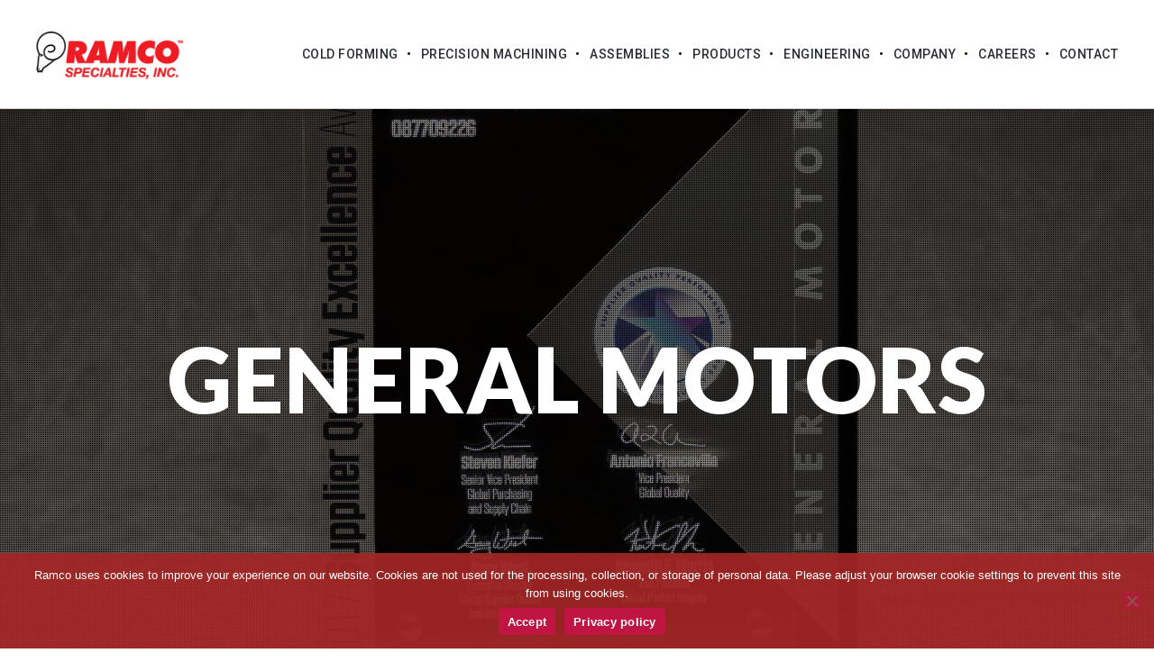

--- FILE ---
content_type: text/html; charset=UTF-8
request_url: https://ramcospecialties.com/category/general-motors/
body_size: 146939
content:
<!DOCTYPE html>
<html lang="en-US" class="ut-no-js">
<!--
##########################################################################################

BROOKLYN THEME BY UNITED THEMES™

DESIGNED BY MARCEL MOERKENS
DEVELOPED BY MARCEL MOERKENS & MATTHIAS NETTEKOVEN 

© 2017 BROOKLYN THEME
POWERED BY UNITED THEMES™ 
ALL RIGHTS RESERVED

UNITED THEMES™  
WEB DEVELOPMENT FORGE EST.2011
WWW.UNITEDTHEMES.COM

Version: 4.5.3

##########################################################################################
-->
<head>
    <meta charset="UTF-8">
    <meta name="viewport" content="width=device-width, initial-scale=1, minimum-scale=1, maximum-scale=1">
    
        
        
        	
   		        <meta name="description" content="">        
        
        
    <!-- RSS & Pingbacks -->
	<link rel="pingback" href="https://ramcospecialties.com/xmlrpc.php" />
    <link rel="profile" href="http://gmpg.org/xfn/11">
    
    <!-- Favicon -->
	        
                        
        <link rel="shortcut&#x20;icon" href="https://ramcospecialties.com/wp-content/uploads/2017/08/ramco_favicon.png" type="image/png" />
        <link rel="icon" href="https://ramcospecialties.com/wp-content/uploads/2017/08/ramco_favicon.png" type="image/png" />
        
        
    <!-- Apple Touch Icons -->    
        <link rel="apple-touch-icon" href="https://ramcospecialties.com/wp-content/uploads/2017/12/ramco-favicon-2.png">
        
        <link rel="apple-touch-icon" sizes="72x72" href="https://ramcospecialties.com/wp-content/uploads/2017/12/ramco-favicon-2.png" />
        
        <link rel="apple-touch-icon" sizes="114x114" href="https://ramcospecialties.com/wp-content/uploads/2017/12/ramco-favicon-2.png" />
        
        <link rel="apple-touch-icon" sizes="144x144" href="https://ramcospecialties.com/wp-content/uploads/2017/12/ramco-favicon-2.png" />
            
    <!--[if lt IE 9]>
		<script src="http://html5shiv.googlecode.com/svn/trunk/html5.js"></script>
	<![endif]--> 
    	
    <title>General Motors | Ramco</title>

			<style>
			.fuse_social_icons_links {
			    display: block;
			}
			.facebook-awesome-social::before {
			    content: "\f09a" !important;
			}
			


			.awesome-social-img img {
			    position: absolute;
			    top: 50%;
			    left: 50%;
			    transform: translate(-50%,-50%);
			}

			.awesome-social-img {
			    position: relative;
			}			
			.icon_wrapper .awesome-social {
			    font-family: 'FuseAwesome' !important;
			}
			#icon_wrapper .fuse_social_icons_links .awesome-social {
			    font-family: "FuseAwesome" !important;
			    ext-rendering: auto !important;
			    -webkit-font-smoothing: antialiased !important;
			    -moz-osx-font-smoothing: grayscale !important;
			}
									
			
			#icon_wrapper{
				position: fixed;
				top: 50%;
				left: 0px;
				z-index: 99999;
			}
			
			.awesome-social

			{

            margin-top:2px;

			color: #fff !important;

			text-align: center !important;

			display: block;

			
			line-height: 51px !important;

			width: 48px !important;

			height: 48px !important;

			font-size: 28px !important;

			


			}

			
			.fuse_social_icons_links

			{

			outline:0 !important;



			}

			.fuse_social_icons_links:hover{

			text-decoration:none !important;

			}

			
			.fb-awesome-social

			{

			background: #3b5998;
			border-color: #3b5998;
			
			}
			.facebook-awesome-social

			{

			background: #3b5998;
			border-color: #3b5998;
						}
			
			.fuseicon-threads.threads-awesome-social.awesome-social::before {
			    content: "\e900";
			    font-family: 'FuseCustomIcons' !important;
			    			}

			.fuseicon-threads.threads-awesome-social.awesome-social {
			    background: #000;
			}


			.tw-awesome-social

			{

			background:#00aced;
			border-color: #00aced;
			
			}
			.twitter-awesome-social

			{

			background:#000;
			border-color: #000;
			
			}
			.rss-awesome-social

			{

			background:#FA9B39;
			border-color: #FA9B39;
			
			}

			.linkedin-awesome-social

			{

			background:#007bb6;
			border-color: #007bb6;
						}

			.youtube-awesome-social

			{

			background:#bb0000;
			border-color: #bb0000;
						}

			.flickr-awesome-social

			{

			background: #ff0084;
			border-color: #ff0084;
						}

			.pinterest-awesome-social

			{

			background:#cb2027;
			border-color: #cb2027;
						}

			.stumbleupon-awesome-social

			{

			background:#f74425 ;
			border-color: #f74425;
						}

			.google-plus-awesome-social

			{

			background:#f74425 ;
			border-color: #f74425;
						}

			.instagram-awesome-social

			{

			    background: -moz-linear-gradient(45deg, #f09433 0%, #e6683c 25%, #dc2743 50%, #cc2366 75%, #bc1888 100%);
			    background: -webkit-linear-gradient(45deg, #f09433 0%,#e6683c 25%,#dc2743 50%,#cc2366 75%,#bc1888 100%);
			    background: linear-gradient(45deg, #f09433 0%,#e6683c 25%,#dc2743 50%,#cc2366 75%,#bc1888 100%);
			    filter: progid:DXImageTransform.Microsoft.gradient( startColorstr='#f09433', endColorstr='#bc1888',GradientType=1 );
			    border-color: #f09433;
					    

			}

			.tumblr-awesome-social

			{

			background: #32506d ;
			border-color: #32506d;
						}

			.vine-awesome-social

			{

			background: #00bf8f ;
			border-color: #00bf8f;
						}

            .vk-awesome-social {



            background: #45668e ;
            border-color: #45668e;
            
            }

            .soundcloud-awesome-social

                {

            background: #ff3300 ;
            border-color: #ff3300;
            
                }

                .reddit-awesome-social{



            background: #ff4500 ;
            border-color: #ff4500;

                            }

                .stack-awesome-social{



            background: #fe7a15 ;
            border-color: #fe7a15;
            
                }

                .behance-awesome-social{

            background: #1769ff ;
            border-color: #1769ff;
            
                }

                .github-awesome-social{

            background: #999999 ;
            border-color: #999999;
            


                }

                .envelope-awesome-social{

                  background: #ccc ;
 				  border-color: #ccc;                 
 				                  }

/*  Mobile */









             




			</style>

<meta name='robots' content='max-image-preview:large' />
<script type="text/javascript">function rgmkInitGoogleMaps(){window.rgmkGoogleMapsCallback=true;try{jQuery(document).trigger("rgmkGoogleMapsLoad")}catch(err){}}</script><link rel='dns-prefetch' href='//www.googletagmanager.com' />
<link rel='dns-prefetch' href='//fonts.googleapis.com' />
<link rel="alternate" type="application/rss+xml" title="Ramco &raquo; Feed" href="https://ramcospecialties.com/feed/" />
<link rel="alternate" type="application/rss+xml" title="Ramco &raquo; Comments Feed" href="https://ramcospecialties.com/comments/feed/" />
<link rel="alternate" type="application/rss+xml" title="Ramco &raquo; General Motors Category Feed" href="https://ramcospecialties.com/category/general-motors/feed/" />
<style id='wp-img-auto-sizes-contain-inline-css' type='text/css'>
img:is([sizes=auto i],[sizes^="auto," i]){contain-intrinsic-size:3000px 1500px}
/*# sourceURL=wp-img-auto-sizes-contain-inline-css */
</style>
<link rel='stylesheet' id='mediaelement-css' href='https://ramcospecialties.com/wp-includes/js/mediaelement/mediaelementplayer-legacy.min.css?ver=4.2.17' type='text/css' media='all' />
<link rel='stylesheet' id='wp-mediaelement-css' href='https://ramcospecialties.com/wp-includes/js/mediaelement/wp-mediaelement.min.css?ver=6.9' type='text/css' media='all' />
<link rel='stylesheet' id='ut-flexslider-css' href='https://ramcospecialties.com/wp-content/themes/brooklyn/css/flexslider.min.css?ver=6.9' type='text/css' media='all' />
<link rel='stylesheet' id='ut-portfolio-css' href='https://ramcospecialties.com/wp-content/themes/brooklyn/css/ut.portfolio.style.min.css?ver=6.9' type='text/css' media='all' />
<link rel='stylesheet' id='ut-lightgallery-css' href='https://ramcospecialties.com/wp-content/plugins/ut-portfolio/assets/vendor/lightGallery/css/lightgallery.min.css?ver=6.9' type='text/css' media='all' />
<link rel='stylesheet' id='ut-table-css' href='https://ramcospecialties.com/wp-content/plugins/ut-pricing/assets/css/ut.table.style.min.css?ver=6.9' type='text/css' media='all' />
<link rel='stylesheet' id='ut-responsive-grid-css' href='https://ramcospecialties.com/wp-content/plugins/ut-shortcodes/css/ut-responsive-grid.min.css?ver=6.9' type='text/css' media='all' />
<link rel='stylesheet' id='ut-animate-css' href='https://ramcospecialties.com/wp-content/plugins/ut-shortcodes/css/ut.animate.min.css?ver=6.9' type='text/css' media='all' />
<link rel='stylesheet' id='ut-elastislide-css' href='https://ramcospecialties.com/wp-content/themes/brooklyn/css/ut.elastislide.min.css?ver=6.9' type='text/css' media='all' />
<link rel='stylesheet' id='ut-fancyrotator-css' href='https://ramcospecialties.com/wp-content/plugins/ut-shortcodes/css/ut.fancyrotator.min.css?ver=6.9' type='text/css' media='all' />
<link rel='stylesheet' id='ut-shortcodes-css' href='https://ramcospecialties.com/wp-content/themes/brooklyn/css/ut.shortcode.min.css?ver=6.9' type='text/css' media='all' />
<link rel='stylesheet' id='js_composer_front-css' href='https://ramcospecialties.com/wp-content/plugins/js_composer/assets/css/js_composer.min.css?ver=6.10.0' type='text/css' media='all' />
<link rel='stylesheet' id='ut-bklynicons-css' href='https://ramcospecialties.com/wp-content/plugins/ut-shortcodes/css/bklynicons/bklynicons.css?ver=6.9' type='text/css' media='all' />
<link rel='stylesheet' id='ut-vc-shortcodes-css' href='https://ramcospecialties.com/wp-content/themes/brooklyn/css/ut.vc.shortcodes.min.css?ver=4.5.2' type='text/css' media='all' />
<link rel='stylesheet' id='ut-twitter-css' href='https://ramcospecialties.com/wp-content/plugins/ut-twitter/css/ut.twitter.css?ver=6.9' type='text/css' media='all' />
<style id='wp-emoji-styles-inline-css' type='text/css'>

	img.wp-smiley, img.emoji {
		display: inline !important;
		border: none !important;
		box-shadow: none !important;
		height: 1em !important;
		width: 1em !important;
		margin: 0 0.07em !important;
		vertical-align: -0.1em !important;
		background: none !important;
		padding: 0 !important;
	}
/*# sourceURL=wp-emoji-styles-inline-css */
</style>
<link rel='stylesheet' id='wp-block-library-css' href='https://ramcospecialties.com/wp-includes/css/dist/block-library/style.min.css?ver=6.9' type='text/css' media='all' />
<style id='global-styles-inline-css' type='text/css'>
:root{--wp--preset--aspect-ratio--square: 1;--wp--preset--aspect-ratio--4-3: 4/3;--wp--preset--aspect-ratio--3-4: 3/4;--wp--preset--aspect-ratio--3-2: 3/2;--wp--preset--aspect-ratio--2-3: 2/3;--wp--preset--aspect-ratio--16-9: 16/9;--wp--preset--aspect-ratio--9-16: 9/16;--wp--preset--color--black: #000000;--wp--preset--color--cyan-bluish-gray: #abb8c3;--wp--preset--color--white: #ffffff;--wp--preset--color--pale-pink: #f78da7;--wp--preset--color--vivid-red: #cf2e2e;--wp--preset--color--luminous-vivid-orange: #ff6900;--wp--preset--color--luminous-vivid-amber: #fcb900;--wp--preset--color--light-green-cyan: #7bdcb5;--wp--preset--color--vivid-green-cyan: #00d084;--wp--preset--color--pale-cyan-blue: #8ed1fc;--wp--preset--color--vivid-cyan-blue: #0693e3;--wp--preset--color--vivid-purple: #9b51e0;--wp--preset--gradient--vivid-cyan-blue-to-vivid-purple: linear-gradient(135deg,rgb(6,147,227) 0%,rgb(155,81,224) 100%);--wp--preset--gradient--light-green-cyan-to-vivid-green-cyan: linear-gradient(135deg,rgb(122,220,180) 0%,rgb(0,208,130) 100%);--wp--preset--gradient--luminous-vivid-amber-to-luminous-vivid-orange: linear-gradient(135deg,rgb(252,185,0) 0%,rgb(255,105,0) 100%);--wp--preset--gradient--luminous-vivid-orange-to-vivid-red: linear-gradient(135deg,rgb(255,105,0) 0%,rgb(207,46,46) 100%);--wp--preset--gradient--very-light-gray-to-cyan-bluish-gray: linear-gradient(135deg,rgb(238,238,238) 0%,rgb(169,184,195) 100%);--wp--preset--gradient--cool-to-warm-spectrum: linear-gradient(135deg,rgb(74,234,220) 0%,rgb(151,120,209) 20%,rgb(207,42,186) 40%,rgb(238,44,130) 60%,rgb(251,105,98) 80%,rgb(254,248,76) 100%);--wp--preset--gradient--blush-light-purple: linear-gradient(135deg,rgb(255,206,236) 0%,rgb(152,150,240) 100%);--wp--preset--gradient--blush-bordeaux: linear-gradient(135deg,rgb(254,205,165) 0%,rgb(254,45,45) 50%,rgb(107,0,62) 100%);--wp--preset--gradient--luminous-dusk: linear-gradient(135deg,rgb(255,203,112) 0%,rgb(199,81,192) 50%,rgb(65,88,208) 100%);--wp--preset--gradient--pale-ocean: linear-gradient(135deg,rgb(255,245,203) 0%,rgb(182,227,212) 50%,rgb(51,167,181) 100%);--wp--preset--gradient--electric-grass: linear-gradient(135deg,rgb(202,248,128) 0%,rgb(113,206,126) 100%);--wp--preset--gradient--midnight: linear-gradient(135deg,rgb(2,3,129) 0%,rgb(40,116,252) 100%);--wp--preset--font-size--small: 13px;--wp--preset--font-size--medium: 20px;--wp--preset--font-size--large: 36px;--wp--preset--font-size--x-large: 42px;--wp--preset--spacing--20: 0.44rem;--wp--preset--spacing--30: 0.67rem;--wp--preset--spacing--40: 1rem;--wp--preset--spacing--50: 1.5rem;--wp--preset--spacing--60: 2.25rem;--wp--preset--spacing--70: 3.38rem;--wp--preset--spacing--80: 5.06rem;--wp--preset--shadow--natural: 6px 6px 9px rgba(0, 0, 0, 0.2);--wp--preset--shadow--deep: 12px 12px 50px rgba(0, 0, 0, 0.4);--wp--preset--shadow--sharp: 6px 6px 0px rgba(0, 0, 0, 0.2);--wp--preset--shadow--outlined: 6px 6px 0px -3px rgb(255, 255, 255), 6px 6px rgb(0, 0, 0);--wp--preset--shadow--crisp: 6px 6px 0px rgb(0, 0, 0);}:where(.is-layout-flex){gap: 0.5em;}:where(.is-layout-grid){gap: 0.5em;}body .is-layout-flex{display: flex;}.is-layout-flex{flex-wrap: wrap;align-items: center;}.is-layout-flex > :is(*, div){margin: 0;}body .is-layout-grid{display: grid;}.is-layout-grid > :is(*, div){margin: 0;}:where(.wp-block-columns.is-layout-flex){gap: 2em;}:where(.wp-block-columns.is-layout-grid){gap: 2em;}:where(.wp-block-post-template.is-layout-flex){gap: 1.25em;}:where(.wp-block-post-template.is-layout-grid){gap: 1.25em;}.has-black-color{color: var(--wp--preset--color--black) !important;}.has-cyan-bluish-gray-color{color: var(--wp--preset--color--cyan-bluish-gray) !important;}.has-white-color{color: var(--wp--preset--color--white) !important;}.has-pale-pink-color{color: var(--wp--preset--color--pale-pink) !important;}.has-vivid-red-color{color: var(--wp--preset--color--vivid-red) !important;}.has-luminous-vivid-orange-color{color: var(--wp--preset--color--luminous-vivid-orange) !important;}.has-luminous-vivid-amber-color{color: var(--wp--preset--color--luminous-vivid-amber) !important;}.has-light-green-cyan-color{color: var(--wp--preset--color--light-green-cyan) !important;}.has-vivid-green-cyan-color{color: var(--wp--preset--color--vivid-green-cyan) !important;}.has-pale-cyan-blue-color{color: var(--wp--preset--color--pale-cyan-blue) !important;}.has-vivid-cyan-blue-color{color: var(--wp--preset--color--vivid-cyan-blue) !important;}.has-vivid-purple-color{color: var(--wp--preset--color--vivid-purple) !important;}.has-black-background-color{background-color: var(--wp--preset--color--black) !important;}.has-cyan-bluish-gray-background-color{background-color: var(--wp--preset--color--cyan-bluish-gray) !important;}.has-white-background-color{background-color: var(--wp--preset--color--white) !important;}.has-pale-pink-background-color{background-color: var(--wp--preset--color--pale-pink) !important;}.has-vivid-red-background-color{background-color: var(--wp--preset--color--vivid-red) !important;}.has-luminous-vivid-orange-background-color{background-color: var(--wp--preset--color--luminous-vivid-orange) !important;}.has-luminous-vivid-amber-background-color{background-color: var(--wp--preset--color--luminous-vivid-amber) !important;}.has-light-green-cyan-background-color{background-color: var(--wp--preset--color--light-green-cyan) !important;}.has-vivid-green-cyan-background-color{background-color: var(--wp--preset--color--vivid-green-cyan) !important;}.has-pale-cyan-blue-background-color{background-color: var(--wp--preset--color--pale-cyan-blue) !important;}.has-vivid-cyan-blue-background-color{background-color: var(--wp--preset--color--vivid-cyan-blue) !important;}.has-vivid-purple-background-color{background-color: var(--wp--preset--color--vivid-purple) !important;}.has-black-border-color{border-color: var(--wp--preset--color--black) !important;}.has-cyan-bluish-gray-border-color{border-color: var(--wp--preset--color--cyan-bluish-gray) !important;}.has-white-border-color{border-color: var(--wp--preset--color--white) !important;}.has-pale-pink-border-color{border-color: var(--wp--preset--color--pale-pink) !important;}.has-vivid-red-border-color{border-color: var(--wp--preset--color--vivid-red) !important;}.has-luminous-vivid-orange-border-color{border-color: var(--wp--preset--color--luminous-vivid-orange) !important;}.has-luminous-vivid-amber-border-color{border-color: var(--wp--preset--color--luminous-vivid-amber) !important;}.has-light-green-cyan-border-color{border-color: var(--wp--preset--color--light-green-cyan) !important;}.has-vivid-green-cyan-border-color{border-color: var(--wp--preset--color--vivid-green-cyan) !important;}.has-pale-cyan-blue-border-color{border-color: var(--wp--preset--color--pale-cyan-blue) !important;}.has-vivid-cyan-blue-border-color{border-color: var(--wp--preset--color--vivid-cyan-blue) !important;}.has-vivid-purple-border-color{border-color: var(--wp--preset--color--vivid-purple) !important;}.has-vivid-cyan-blue-to-vivid-purple-gradient-background{background: var(--wp--preset--gradient--vivid-cyan-blue-to-vivid-purple) !important;}.has-light-green-cyan-to-vivid-green-cyan-gradient-background{background: var(--wp--preset--gradient--light-green-cyan-to-vivid-green-cyan) !important;}.has-luminous-vivid-amber-to-luminous-vivid-orange-gradient-background{background: var(--wp--preset--gradient--luminous-vivid-amber-to-luminous-vivid-orange) !important;}.has-luminous-vivid-orange-to-vivid-red-gradient-background{background: var(--wp--preset--gradient--luminous-vivid-orange-to-vivid-red) !important;}.has-very-light-gray-to-cyan-bluish-gray-gradient-background{background: var(--wp--preset--gradient--very-light-gray-to-cyan-bluish-gray) !important;}.has-cool-to-warm-spectrum-gradient-background{background: var(--wp--preset--gradient--cool-to-warm-spectrum) !important;}.has-blush-light-purple-gradient-background{background: var(--wp--preset--gradient--blush-light-purple) !important;}.has-blush-bordeaux-gradient-background{background: var(--wp--preset--gradient--blush-bordeaux) !important;}.has-luminous-dusk-gradient-background{background: var(--wp--preset--gradient--luminous-dusk) !important;}.has-pale-ocean-gradient-background{background: var(--wp--preset--gradient--pale-ocean) !important;}.has-electric-grass-gradient-background{background: var(--wp--preset--gradient--electric-grass) !important;}.has-midnight-gradient-background{background: var(--wp--preset--gradient--midnight) !important;}.has-small-font-size{font-size: var(--wp--preset--font-size--small) !important;}.has-medium-font-size{font-size: var(--wp--preset--font-size--medium) !important;}.has-large-font-size{font-size: var(--wp--preset--font-size--large) !important;}.has-x-large-font-size{font-size: var(--wp--preset--font-size--x-large) !important;}
/*# sourceURL=global-styles-inline-css */
</style>

<style id='classic-theme-styles-inline-css' type='text/css'>
/*! This file is auto-generated */
.wp-block-button__link{color:#fff;background-color:#32373c;border-radius:9999px;box-shadow:none;text-decoration:none;padding:calc(.667em + 2px) calc(1.333em + 2px);font-size:1.125em}.wp-block-file__button{background:#32373c;color:#fff;text-decoration:none}
/*# sourceURL=/wp-includes/css/classic-themes.min.css */
</style>
<link rel='stylesheet' id='cf7-style-frontend-style-css' href='https://ramcospecialties.com/wp-content/plugins/contact-form-7-style/css/frontend.css?ver=3.1.9' type='text/css' media='all' />
<link rel='stylesheet' id='cf7-style-responsive-style-css' href='https://ramcospecialties.com/wp-content/plugins/contact-form-7-style/css/responsive.css?ver=3.1.9' type='text/css' media='all' />
<link rel='stylesheet' id='contact-form-7-css' href='https://ramcospecialties.com/wp-content/plugins/contact-form-7/includes/css/styles.css?ver=6.1.4' type='text/css' media='all' />
<link rel='stylesheet' id='cookie-notice-front-css' href='https://ramcospecialties.com/wp-content/plugins/cookie-notice/css/front.min.css?ver=2.5.11' type='text/css' media='all' />
<link rel='stylesheet' id='fuse-awesome-css' href='https://ramcospecialties.com/wp-content/plugins/fuse-social-floating-sidebar/inc/font-awesome/css/font-awesome.min.css?ver=5.4.12' type='text/css' media='all' />
<link rel='stylesheet' id='different-menus-in-different-pages-css' href='https://ramcospecialties.com/wp-content/plugins/menu-import-export-pro/public/css/different-menus-for-different-page-public.css?ver=2.2.3' type='text/css' media='all' />
<link rel='stylesheet' id='bwg_fonts-css' href='https://ramcospecialties.com/wp-content/plugins/photo-gallery/css/bwg-fonts/fonts.css?ver=0.0.1' type='text/css' media='all' />
<link rel='stylesheet' id='sumoselect-css' href='https://ramcospecialties.com/wp-content/plugins/photo-gallery/css/sumoselect.min.css?ver=3.4.6' type='text/css' media='all' />
<link rel='stylesheet' id='mCustomScrollbar-css' href='https://ramcospecialties.com/wp-content/plugins/photo-gallery/css/jquery.mCustomScrollbar.min.css?ver=3.1.5' type='text/css' media='all' />
<link rel='stylesheet' id='bwg_googlefonts-css' href='https://fonts.googleapis.com/css?family=Ubuntu&#038;subset=greek,latin,greek-ext,vietnamese,cyrillic-ext,latin-ext,cyrillic' type='text/css' media='all' />
<link rel='stylesheet' id='bwg_frontend-css' href='https://ramcospecialties.com/wp-content/plugins/photo-gallery/css/styles.min.css?ver=1.8.37' type='text/css' media='all' />
<link rel='stylesheet' id='ut-main-style-css' href='https://ramcospecialties.com/wp-content/themes/brooklyn/style.css?ver=6.9' type='text/css' media='all' />
<link rel='stylesheet' id='ut-child-style-css' href='https://ramcospecialties.com/wp-content/themes/brooklyn-child/style.css?ver=6.9' type='text/css' media='all' />
<link rel='stylesheet' id='ut_body_font_type-css' href='//fonts.googleapis.com/css?family=Roboto%3A400&#038;subset=latin&#038;ver=6.9' type='text/css' media='all' />
<link rel='stylesheet' id='ut_front_hero_font_type-css' href='//fonts.googleapis.com/css?family=Lato%3A900&#038;subset=latin&#038;ver=6.9' type='text/css' media='all' />
<link rel='stylesheet' id='ut_blog_catchphrase_font_type-css' href='//fonts.googleapis.com/css?family=Roboto%3A300&#038;subset=latin&#038;ver=6.9' type='text/css' media='all' />
<link rel='stylesheet' id='ut_front_catchphrase_font_type-css' href='//fonts.googleapis.com/css?family=Roboto%3A300&#038;ver=6.9' type='text/css' media='all' />
<link rel='stylesheet' id='ut_blog_hero_font_type-css' href='//fonts.googleapis.com/css?family=Poppins%3A700&#038;subset=latin&#038;ver=6.9' type='text/css' media='all' />
<link rel='stylesheet' id='ut_global_headline_font_type-css' href='//fonts.googleapis.com/css?family=Roboto%3A500&#038;ver=6.9' type='text/css' media='all' />
<link rel='stylesheet' id='ut_global_h1_font_type-css' href='//fonts.googleapis.com/css?family=Roboto%3A400&#038;ver=6.9' type='text/css' media='all' />
<link rel='stylesheet' id='ut_global_h2_font_type-css' href='//fonts.googleapis.com/css?family=Roboto%3A700&#038;ver=6.9' type='text/css' media='all' />
<link rel='stylesheet' id='ut_footer_widgets_headline_font_type-css' href='//fonts.googleapis.com/css?family=Roboto%3A700&#038;subset=latin&#038;ver=6.9' type='text/css' media='all' />
<link rel='stylesheet' id='ut_global_navigation_font_type-css' href='//fonts.googleapis.com/css?family=Roboto%3A500&#038;subset=latin&#038;ver=6.9' type='text/css' media='all' />
<link rel='stylesheet' id='ut-main-font-face-css' href='https://ramcospecialties.com/wp-content/themes/brooklyn/css/ut-fontface.min.css?ver=6.9' type='text/css' media='all' />
<link rel='stylesheet' id='ut-fontawesome-css' href='https://ramcospecialties.com/wp-content/themes/brooklyn/css/font-awesome.min.css?ver=6.9' type='text/css' media='all' />
<link rel='stylesheet' id='ut-superfish-css' href='https://ramcospecialties.com/wp-content/themes/brooklyn/css/ut-superfish.min.css?ver=6.9' type='text/css' media='all' />
<link rel='stylesheet' id='bsf-Defaults-css' href='https://ramcospecialties.com/wp-content/uploads/smile_fonts/Defaults/Defaults.css?ver=6.9' type='text/css' media='all' />
<script type="text/javascript" src="https://ramcospecialties.com/wp-includes/js/jquery/jquery.min.js?ver=3.7.1" id="jquery-core-js"></script>
<script type="text/javascript" src="https://ramcospecialties.com/wp-includes/js/jquery/jquery-migrate.min.js?ver=3.4.1" id="jquery-migrate-js"></script>
<script type="text/javascript" id="fuse-social-script-js-extra">
/* <![CDATA[ */
var fuse_social = {"ajax_url":"https://ramcospecialties.com/wp-admin/admin-ajax.php"};
//# sourceURL=fuse-social-script-js-extra
/* ]]> */
</script>
<script type="text/javascript" src="https://ramcospecialties.com/wp-content/plugins/fuse-social-floating-sidebar/inc/js/fuse_script.js?ver=1650448041" id="fuse-social-script-js"></script>
<script type="text/javascript" src="https://ramcospecialties.com/wp-content/plugins/menu-import-export-pro/public/js/different-menus-for-different-page-public.js?ver=2.2.3" id="different-menus-in-different-pages-js"></script>
<script type="text/javascript" src="https://ramcospecialties.com/wp-content/plugins/photo-gallery/js/jquery.sumoselect.min.js?ver=3.4.6" id="sumoselect-js"></script>
<script type="text/javascript" src="https://ramcospecialties.com/wp-content/plugins/photo-gallery/js/tocca.min.js?ver=2.0.9" id="bwg_mobile-js"></script>
<script type="text/javascript" src="https://ramcospecialties.com/wp-content/plugins/photo-gallery/js/jquery.mCustomScrollbar.concat.min.js?ver=3.1.5" id="mCustomScrollbar-js"></script>
<script type="text/javascript" src="https://ramcospecialties.com/wp-content/plugins/photo-gallery/js/jquery.fullscreen.min.js?ver=0.6.0" id="jquery-fullscreen-js"></script>
<script type="text/javascript" id="bwg_frontend-js-extra">
/* <![CDATA[ */
var bwg_objectsL10n = {"bwg_field_required":"field is required.","bwg_mail_validation":"This is not a valid email address.","bwg_search_result":"There are no images matching your search.","bwg_select_tag":"Select Tag","bwg_order_by":"Order By","bwg_search":"Search","bwg_show_ecommerce":"Show Ecommerce","bwg_hide_ecommerce":"Hide Ecommerce","bwg_show_comments":"Show Comments","bwg_hide_comments":"Hide Comments","bwg_restore":"Restore","bwg_maximize":"Maximize","bwg_fullscreen":"Fullscreen","bwg_exit_fullscreen":"Exit Fullscreen","bwg_search_tag":"SEARCH...","bwg_tag_no_match":"No tags found","bwg_all_tags_selected":"All tags selected","bwg_tags_selected":"tags selected","play":"Play","pause":"Pause","is_pro":"","bwg_play":"Play","bwg_pause":"Pause","bwg_hide_info":"Hide info","bwg_show_info":"Show info","bwg_hide_rating":"Hide rating","bwg_show_rating":"Show rating","ok":"Ok","cancel":"Cancel","select_all":"Select all","lazy_load":"0","lazy_loader":"https://ramcospecialties.com/wp-content/plugins/photo-gallery/images/ajax_loader.png","front_ajax":"0","bwg_tag_see_all":"see all tags","bwg_tag_see_less":"see less tags"};
//# sourceURL=bwg_frontend-js-extra
/* ]]> */
</script>
<script type="text/javascript" src="https://ramcospecialties.com/wp-content/plugins/photo-gallery/js/scripts.min.js?ver=1.8.37" id="bwg_frontend-js"></script>
<script type="text/javascript" src="https://ramcospecialties.com/wp-content/plugins/ut-portfolio/assets/js/jquery.isotope.min.js?ver=4.3" id="ut-isotope-js-js"></script>
<script type="text/javascript" src="https://ramcospecialties.com/wp-content/plugins/ut-shortcodes/js/plugins/modernizr/modernizr.min.js?ver=2.6.2" id="modernizr-js"></script>
<script type="text/javascript" src="https://ramcospecialties.com/wp-content/plugins/ut-shortcodes/js/plugins/elastislider/jquery.elastislide.min.js?ver=6.9" id="ut-elastislider-js-js"></script>
<script type="text/javascript" src="https://ramcospecialties.com/wp-content/themes/brooklyn/js/ut-scriptlibrary.min.js?ver=4.5.3" id="ut-scriptlibrary-js"></script>

<!-- Google Analytics snippet added by Site Kit -->
<script type="text/javascript" src="https://www.googletagmanager.com/gtag/js?id=G-156Q4X70MK" id="google_gtagjs-js" async></script>
<script type="text/javascript" id="google_gtagjs-js-after">
/* <![CDATA[ */
window.dataLayer = window.dataLayer || [];function gtag(){dataLayer.push(arguments);}
gtag('set', 'linker', {"domains":["ramcospecialties.com"]} );
gtag("js", new Date());
gtag("set", "developer_id.dZTNiMT", true);
gtag("config", "G-156Q4X70MK");
//# sourceURL=google_gtagjs-js-after
/* ]]> */
</script>

<!-- End Google Analytics snippet added by Site Kit -->
<link rel="https://api.w.org/" href="https://ramcospecialties.com/wp-json/" /><link rel="alternate" title="JSON" type="application/json" href="https://ramcospecialties.com/wp-json/wp/v2/categories/57" /><link rel="EditURI" type="application/rsd+xml" title="RSD" href="https://ramcospecialties.com/xmlrpc.php?rsd" />
<meta name="generator" content="Redux 4.5.10" /><meta name="generator" content="Site Kit by Google 1.121.0" /><script> (function(){ window.ldfdr = window.ldfdr || {}; (function(d, s, ss, fs){ fs = d.getElementsByTagName(s)[0]; function ce(src){ var cs  = d.createElement(s); cs.src = src; setTimeout(function(){fs.parentNode.insertBefore(cs,fs)}, 1); } ce(ss); })(document, 'script', 'https://sc.lfeeder.com/lftracker_v1_3P1w24dBN3k8mY5n.js'); })(); </script>

<script>(function(d){var s = d.createElement("script");s.setAttribute("data-account", "5oyMLgdRbx");s.setAttribute("src", "https://cdn.userway.org/widget.js");(d.body || d.head).appendChild(s);})(document)</script><noscript>Please ensure Javascript is enabled for purposes of <a href="https://userway.org">website accessibility</a></noscript>

<script type="text/javascript">
    adroll_adv_id = "2CVYMO3SJNGCZGCWVOEMH6";
    adroll_pix_id = "56NPXGVYNRBKZBSSCBE234";
    adroll_version = "2.0";

    (function(w, d, e, o, a) {
        w.__adroll_loaded = true;
        w.adroll = w.adroll || [];
        w.adroll.f = [ 'setProperties', 'identify', 'track' ];
        var roundtripUrl = "https://s.adroll.com/j/" + adroll_adv_id
                + "/roundtrip.js";
        for (a = 0; a < w.adroll.f.length; a++) {
            w.adroll[w.adroll.f[a]] = w.adroll[w.adroll.f[a]] || (function(n) {
                return function() {
                    w.adroll.push([ n, arguments ])
                }
            })(w.adroll.f[a])
        }

        e = d.createElement('script');
        o = d.getElementsByTagName('script')[0];
        e.async = 1;
        e.src = roundtripUrl;
        o.parentNode.insertBefore(e, o);
    })(window, document);
    adroll.track("pageView");
</script><style id="ut-global-custom-css" type="text/css">::-moz-selection { background: #ED1B2E; }::selection { background: #ED1B2E; }a { color: #ED1B2E; }.lead a,.wpb_text_column a,.ut-twitter-rotator h2 a,.ut-vc-disabled .entry-content a,.comment-content a:not(.more-link),.type-post .entry-content :not(.tags-links) a:not(.more-link):not([class*="mashicon-"]):not(.ut-slider-maximize):not(.ut-prev-gallery-slide):not(.ut-next-gallery-slide):not(.ut-owl-video-play-icon):not(.owl-item-link):not(.flex-prev):not(.flex-next):not(.ut-prev-gallery-slide):not(.ut-next-gallery-slide) {color: #0053D9;text-decoration: none;font-weight: normal;}.lead a:hover,.lead a:active,.lead a:focus,.ut-twitter-rotator h2 a:hover,.ut-twitter-rotator h2 a:active,.ut-twitter-rotator h2 a:focus,.wpb_text_column a:hover,.wpb_text_column a:active,.wpb_text_column a:focus,.ut-vc-disabled .entry-content a:hover,.ut-vc-disabled .entry-content a:active,.ut-vc-disabled .entry-content a:focus,.comment-content a:not(.more-link):hover,.type-post .entry-content :not(.tags-links) a:not(.more-link):not([class*="mashicon-"]):not(.ut-prev-gallery-slide):not(.ut-next-gallery-slide):not(.ut-slider-maximize):not(.ut-owl-video-play-icon):not(.owl-item-link):not(.flex-prev):not(.flex-next):hover,.comment-content a:not(.more-link):active,.type-post .entry-content :not(.tags-links) a:not(.more-link):not([class*="mashicon-"]):not(.ut-prev-gallery-slide):not(.ut-next-gallery-slide):not(.ut-slider-maximize):not(.ut-owl-video-play-icon):not(.owl-item-link):not(.flex-prev):not(.flex-next):active,.comment-content a:not(.more-link):focus,.type-post .entry-content :not(.tags-links) a:not(.more-link):not([class*="mashicon-"]):not(.ut-prev-gallery-slide):not(.ut-next-gallery-slide):not(.ut-slider-maximize):not(.ut-owl-video-play-icon):not(.owl-item-link):not(.flex-prev):not(.flex-next):focus {color: #ED1B2E; }ins, mark { background:#ED1B2E; }.page-title ins,.section-title ins {background: transparent;padding: 0;color: #ED1B2E;}.lead ins {color:#ED1B2E; }.themecolor{ color: #ED1B2E; }.lead span {color: #ED1B2E; }.comment-reply-link:hover i,.comment-reply-link:active i,.comment-reply-link:focus i {color: #ED1B2E; }.themecolor-bg {background:#ED1B2E; }.img-hover { background:rgb(237,27,46);background:rgba(237,27,46, 0.85); }.author-avatar img,.bypostauthor .comment-avatar img,.ut-hero-meta-author .ut-entry-avatar-image img,.ut-archive-hero-avatar img {border-color: #ED1B2E; }.ha-transparent #navigation ul li a:not(.bklyn-btn):hover { color: #ED1B2E; }.ut-glow {color: #ED1B2E;text-shadow:0 0 40px #ED1B2E, 2px 2px 3px black; }.ut-language-selector a:hover { color: #ED1B2E; }.ut-video-post-icon {background:#ED1B2E; }.error404 .hero-btn-holder .ut-btn:hover,.error404 .hero-btn-holder .ut-btn:active,.error404 .hero-btn-holder .ut-btn:focus {background:#ED1B2E;}@media (min-width: 1025px) {.site-logo img { max-height: 120px; }}@media (min-width: 1601px) {.side-site-logo img {max-width: 100%;}}.ut-header-dark .site-logo .logo a:hover { color:#ED1B2E;}blockquote { border-color:#ED1B2E; }blockquote span:not(.quote-right):not(.quote-left) { color:#ED1B2E;}.ut-format-link:hover,.ut-format-link:active,.ut-format-link:focus {background:#ED1B2E;}h1 a:hover, h2 a:hover, h3 a:hover, h4 a:hover, h5 a:hover, h6 a:hover {color:#ED1B2E;}button,input[type="button"],input[type="submit"] {color: #FFFFFF;background: #ED1B2E;font-weight: normal;}button:hover,button:focus,button:active,input[type="button"]:hover,input[type="button"]:focus,input[type="button"]:active,input[type="submit"]:hover,input[type="submit"]:focus,input[type="submit"]:active{color: #FFFFFF;background:#292E36;}button,input[type="button"],input[type="submit"] {-webkit-border-radius: 4px; -moz-border-radius: 4px; border-radius: 4px;} .ut-footer-light button:hover,.ut-footer-light button:focus,.ut-footer-light button:active,.ut-footer-light input[type="button"]:hover,.ut-footer-light input[type="button"]:focus,.ut-footer-light input[type="button"]:active,.ut-footer-light input[type="submit"]:hover,.ut-footer-light input[type="submit"]:focus,.ut-footer-light input[type="submit"]:active {background:#ED1B2E;}.ut-footer-dark button, .ut-footer-dark input[type="submit"], .ut-footer-dark input[type="button"] {background:#ED1B2E;}.ut-footer-custom button, .ut-footer-custom input[type="submit"], .ut-footer-custom input[type="button"] {color: #FFFFFF;background:#ED1B2E;}.ut-footer-custom button:hover,.ut-footer-custom button:focus,.ut-footer-custom button:active,.ut-footer-custom input[type="button"]:hover,.ut-footer-custom input[type="button"]:focus,.ut-footer-custom input[type="button"]:active,.ut-footer-custom input[type="submit"]:hover,.ut-footer-custom input[type="submit"]:focus,.ut-footer-custom input[type="submit"]:active{color: #FFFFFF;background:#151515;}.ut-footer-light button, .ut-footer-light input[type="submit"], .ut-footer-light input[type="button"],.ut-footer-dark button, .ut-footer-dark input[type="submit"], .ut-footer-dark input[type="button"],.ut-footer-custom button, .ut-footer-custom input[type="submit"], .ut-footer-custom input[type="button"] { -webkit-border-radius:0;-moz-border-radius:0; border-radius:0;}#contact-section.light button, #contact-section.light input[type="submit"], #contact-section.light input[type="button"],.ut-hero-form.light button, .ut-hero-form.light input[type="submit"], .ut-hero-form.light input[type="button"] {background:#ED1B2E;}#contact-section.dark button:hover,#contact-section.dark button:focus,#contact-section.dark button:active,#contact-section.dark input[type="button"]:hover,#contact-section.dark input[type="button"]:focus,#contact-section.dark input[type="button"]:active,#contact-section.dark input[type="submit"]:hover,#contact-section.dark input[type="submit"]:focus,#contact-section.dark input[type="submit"]:active {background:#ED1B2E;}#contact-section.light button, #contact-section.light input[type="submit"], #contact-section.light input[type="button"],#contact-section.dark button, #contact-section.dark input[type="submit"], #contact-section.dark input[type="button"] {color: #FFFFFF;background:#151515;}#contact-section.light button:hover,#contact-section.light button:focus,#contact-section.light button:active,#contact-section.light input[type="button"]:hover,#contact-section.light input[type="button"]:focus,#contact-section.light input[type="button"]:active,#contact-section.light input[type="submit"]:hover,#contact-section.light input[type="submit"]:focus,#contact-section.light input[type="submit"]:active,#contact-section.dark button:hover,#contact-section.dark button:focus,#contact-section.dark button:active,#contact-section.dark input[type="button"]:hover,#contact-section.dark input[type="button"]:focus,#contact-section.dark input[type="button"]:active,#contact-section.dark input[type="submit"]:hover,#contact-section.dark input[type="submit"]:focus,#contact-section.dark input[type="submit"]:active {color: #FFFFFF;background:#ED1B2E;font-weight: bold;}#contact-section.light button, #contact-section.light input[type="submit"], #contact-section.light input[type="button"],#contact-section.dark button, #contact-section.dark input[type="submit"], #contact-section.dark input[type="button"] { -webkit-border-radius:0;-moz-border-radius:0; border-radius:0;}.mejs-controls .mejs-time-rail .mejs-time-current, .mejs-controls .mejs-horizontal-volume-slider .mejs-horizontal-volume-current { background:#ED1B2E !important; }.more-link:hover i,.more-link:active i,.more-link:focus i { color:#ED1B2E; }.format-link .entry-header a { background:#ED1B2E !important; }.ut-avatar-overlay { background:rgb(237,27,46); background:rgba(237,27,46, 0.85);}div.wpcf7-validation-errors { border-color:#ED1B2E;}.count { color:#ED1B2E; }.team-member-details { background:rgb(237,27,46);background:rgba(237,27,46, 0.85 ); }.about-icon { background:#ED1B2E; }.cta-section { background:#ED1B2E !important; }.icons-ul i { color:#ED1B2E; }#secondary a:hover, .page-template-templatestemplate-archive-php a:hover { color:#ED1B2E; } #ut-sitebody #qLoverlay .site-logo .logo {color: ; }#ut-loader-logo { max-width: 50px;}#qLoverlay { background: #FFF; }.ut-loading-bar-style2 .ut-loading-bar-style2-ball-effect { background-color: #FFF; }.ut-loading-bar-style3-outer { border-color: #FFF; }.ut-loading-bar-style-3-inner { background-color: #FFF;}.ut-loader__bar4, .ut-loader__ball4 { background: #FFF; }.ut-loading-bar-style5-inner { color: #FFF; }#qLoverlay .ut-double-bounce1, #qLoverlay .ut-double-bounce2 {background: #FFF;}.sk-cube-grid .sk-cube { background-color: #FFF; }.ut-inner-overlay .ut-loading-text p { color:!important; }.ut-inner-overlay .ut-loading-text { margin-top: 20px !important; }.ut-loader-overlay { background: #FFF;}body {font-family:"Roboto"; font-weight: 400; font-size: 17px; line-height: 30px;}body { color: #292E36 ;}h1 {font-family:"Roboto"; font-weight: 400;}h1 {color: #292E36; }h2, .ut-quote-post-block {font-family:"Roboto"; font-weight: 700;}h2 {color: #292E36; }h3 {font-family:"Roboto"; font-weight: 700;}h3 {color: #292E36; }h4 {font-family:"Roboto"; font-weight: 400;}h4 {color: #292E36; }h5 {font-family:"Roboto"; font-weight: 500;}h5 {color: #292E36; }h6 {font-family:"Roboto"; font-weight: 500;}h6 {color: #292E36; }#ut-sitebody #primary .entry-content .widget-title{font-size:14px;}blockquote:not(.ut-parallax-quote-title):not(.ut-quote-post-block) { font-family: ralewaybold;}blockquote { color: #292E36 ;}.single blockquote:not(.ut-parallax-quote-title), .page blockquote:not(.ut-parallax-quote-title){font-size:20px;}.lead, .dark .lead, .taxonomy-description {font-family:"Roboto"; font-weight: 400; font-size: 17px; line-height: 30px;}.lead p { color: #000000 ;}#contact-section .parallax-title, #contact-section .section-title {font-family:"Roboto"; font-weight: 300; font-size: 45px; line-height: 55px;}#contact-section .lead p {font-family:"Roboto"; font-weight: 300; font-size: 17px; line-height: 30px;}#contact-section .lead p { color: #FFFFFF ;} .lg-progress-bar .lg-progress { background-color: #ED1B2E; }.lg-outer .lg-thumb-item.active, .lg-outer .lg-thumb-item:hover { border-color: #ED1B2E; }.parallax-overlay-pattern.style_one { background-image: url(" https://ramcospecialties.com/wp-content/themes/brooklyn/images/overlay-pattern.png") !important; }.parallax-overlay-pattern.style_two { background-image: url(" https://ramcospecialties.com/wp-content/themes/brooklyn/images/overlay-pattern2.png") !important; }.parallax-overlay-pattern.style_three { background-image: url(" https://ramcospecialties.com/wp-content/themes/brooklyn/images/overlay-pattern3.png") !important; }@media (min-width: 1025px) {.blog #primary,.single #primary,.search #primary,.search-results #primary,.archive #primary {padding-top:px;padding-bottom:px; }.blog #secondary,.single #secondary {padding-top:px;padding-bottom:px;}.blog.has-no-hero #primary,.single.has-no-hero #primary {padding-top:px;padding-bottom:px;}.blog.has-no-hero #secondary,.single.has-no-hero #secondary {padding-top:px;padding-bottom:px;}.page #primary {padding-top:px;padding-bottom:px; }.page #secondary {padding-top:px;padding-bottom:px;}.page.has-no-hero #primary {padding-top:px;padding-bottom:px;}.page.has-no-hero #secondary {padding-top:px;padding-bottom:px;}}.ut-vc-offset-anchor-top,.ut-vc-offset-anchor-bottom {position:absolute;width: 0px;height: 0px;display: block;overflow: hidden;visibility: hidden;}.ut-vc-offset-anchor-top {top:0;left:0;}.ut-vc-offset-anchor-bottom {left:0;bottom:0px;}.ut-scroll-up-waypoint-wrap {position:relative;}.vc_section.bklyn-section-with-overlay > .vc_row {z-index: 3;}</style><style id="ut-hero-custom-css" type="text/css">#ut-sitebody:not(.ut-page-has-no-content) #ut-hero.hero { min-height: calc( 100% - 0px); height: calc( 100% - 0px); }#ut-hero.hero { height: calc(100% - 0px) !important; min-height: calc(100% - 0px) !important; } .ut-hero-style-4 .hero-second-btn {background: #ED1B2E;}.ut-hero-style-10 .hero-second-btn,.ut-hero-style-9 .hero-second-btn,.ut-hero-style-8 .hero-second-btn,.ut-hero-style-7 .hero-second-btn,.ut-hero-style-6 .hero-second-btn,.ut-hero-style-5 .hero-second-btn,.ut-hero-style-3 .hero-second-btn,.ut-hero-style-1 .hero-second-btn,.ut-hero-style-2 .hero-second-btn {border-color: #ED1B2E;}.ut-hero-video-boxed.ut-hero-video-themecolor {border-color: #ED1B2E;}#ut-hero .hero-title { color: rgba(255, 255, 255, 1); }.ut-hero-style-4 .hero-title {border-color: rgba(255, 255, 255, 1);}.ut-hero-style-6 .hero-title { border-color: rgba(255, 255, 255, 1);}.ut-hero-style-7 .hero-title { border-color: rgba(255, 255, 255, 1);}.ut-hero-style-8 .hero-title { border-bottom-color: rgba(255, 255, 255, 1);border-top-color: rgba(255, 255, 255, 1);}.ut-hero-style-9 .hero-title { border-left-color: rgba(255, 255, 255, 1);border-right-color: rgba(255, 255, 255, 1);}.ut-hero-style-10 .hero-title { border-left-color: rgba(255, 255, 255, 1);border-right-color: rgba(255, 255, 255, 1);}.hero-title.ut-glow { color: rgba(255, 255, 255, 1);text-shadow: 0 0 40px rgba(255, 255, 255, 1), 2px 2px 3px black; } .ut-hero-style-5 .hero-description { border-color:#ED1B2E; }.hero-title span:not(.ut-word-rotator) { color:#ED1B2E !important; }.hero-title.ut-glow span:not(.ut-word-rotator) { color:#ED1B2E; text-shadow: 0 0 40px #ED1B2E, 2px 2px 3px black; }.hero-title.ut-glow span:not(.ut-word-rotator) span { color: rgba(255, 255, 255, 1);text-shadow: 0 0 40px rgba(255, 255, 255, 1), 2px 2px 3px black;}@media (max-width: 767px) {#ut-sitebody .hero-title { line-height:!important; }}@media (min-width: 768px) and (max-width: 1024px) {#ut-sitebody .hero-title { line-height:!important; }}#ut-hero .hero-description {font-family:"Roboto"; font-weight: 400; font-size: 14px;}.hero-title {font-family:"Lato"; font-weight: 900; font-size: 125px; line-height: 125px; text-transform: uppercase;}#ut-hero .hero-description-bottom {font-family:"Roboto"; font-weight: 300; font-size: 17px; line-height: 30px;}#ut-hero .hero-description-bottom{font-size:18px; font-weight:normal;}.hero .parallax-scroll-container { background-image: url(https://ramcospecialties.com/wp-content/uploads/2018/11/2017-SupplierAward.jpg); }#wrapper_mbYTP_ut-background-video-hero { min-width: 100% !important; }#ut-hero:not(.slider) .hero-holder { padding-top:120px; }@media (max-width: 767px) {#ut-hero:not(.slider) .hero-holder { padding-top:60px; }} .hero-down-arrow a { color: #FFF; }.hero-down-arrow a:hover, .hero-down-arrow a:focus, .hero-down-arrow a:active { color: #FFF }.hero-down-arrow { left: 50%;}@media (min-width: 1025px) {}@media (max-width: 1024px) {}.hero-down-arrow { bottom: 10px;}.hero .parallax-scroll-container { background-image: url(https://ramcospecialties.com/wp-content/uploads/2018/11/2017-SupplierAward.jpg); }</style><style id="ut-navigation-custom-css" type="text/css"> #ut-sitebody #ut-mobile-menu a, #ut-sitebody #navigation ul li a {font-family:"Roboto"; font-weight: 500; font-size: 14px; text-transform: uppercase;}#ut-sitebody #navigation ul.sub-menu li > a{font-size:12px; font-weight:400; text-transform:capitalize;} #navigation ul.sub-menu { border-top-color:#ED1B2E; }#ut-sitebody #navigation li a:not(.bklyn-btn):hover { color: #ED1B2E; }#ut-sitebody #navigation .selected,#ut-sitebody #navigation ul li.current_page_parent:not(.ut-front-page-link) a.active,#ut-sitebody #navigation ul li.current-menu-ancestor:not(.ut-front-page-link) a.active { color: #ED1B2E; } #ut-sitebody #navigation ul li a:not(.bklyn-btn):hover, #ut-sitebody #navigation ul.sub-menu li a:not(.bklyn-btn):hover { color: #ED1B2E; } #ut-sitebody #navigation ul li.current-menu-item:not(.current_page_parent):not(.menu-item-object-custom) a,#ut-sitebody #navigation ul li.current_page_item:not(.current_page_parent):not(.menu-item-object-custom) a { color: #ED1B2E; }#header-section { line-height: 120px;}.site-logo,.ut-mm-trigger,.ut-mm-button {height: 120px;line-height: 120px;} #ut-sitebody h1.logo { font-family: ralewaysemibold;} #header-section .site-logo { width: 100%;} </style><style id="ut-overlay-custom-css" type="text/css"> @media (min-width: 1025px) {.ut-hamburger-wrap {height: 120px;}}#ut-open-overlay-menu.ut-hamburger:hover {opacity: 0.3;} #ut-open-overlay-menu.ut-hamburger span, #ut-open-overlay-menu.ut-hamburger span::before,#ut-open-overlay-menu.ut-hamburger span::after {height: 2px;} #ut-overlay-nav ul > li { font-family: ralewaysemibold;} #ut-overlay-nav ul.sub-menu > li { letter-spacing: normal; } </style><style id="ut-mobile-navigation-custom-css" type="text/css">@media (max-width: 1024px) {.ut-mobile-menu a:hover { background:#ED1B2E; }.ut-mobile-menu a:after,.ut-mm-button:hover:before, .ut-mm-trigger.active .ut-mm-button:before { color: #ED1B2E;}.ut-header-light .ut-mm-button:before {color: #ED1B2E;}#ut-sitebody.ut-mobile-menu-open #ut-mobile-menu a:not(.bklyn-btn):hover,#ut-sitebody.ut-mobile-menu-open #ut-mobile-menu a:not(.bklyn-btn):focus,#ut-sitebody.ut-mobile-menu-open #ut-mobile-menu a:not(.bklyn-btn):active {color: rgba(6, 116, 236, 1) !important; }#ut-sitebody.ut-mobile-menu-open #ut-mobile-menu a:not(.bklyn-btn):hover,#ut-sitebody.ut-mobile-menu-open #ut-mobile-menu a:not(.bklyn-btn):focus,#ut-sitebody.ut-mobile-menu-open #ut-mobile-menu a:not(.bklyn-btn):active {background: rgba(255, 255, 255, 1) !important; }#ut-sitebody.ut-mobile-menu-open #ut-mobile-menu a:not(.bklyn-btn):hover::after {color: rgba(6, 116, 236, 1); }#ut-sitebody.ut-mobile-menu-open #ut-mobile-menu,#ut-sitebody.ut-mobile-menu-open #ut-mobile-menu a:not(.bklyn-btn) {border-color:rgba(239, 239, 239, 1);}#ut-sitebody .ut-secondary-custom-skin .ut-mm-trigger .ut-mm-button::before {color: #ED1B2E; }}</style><style id="ut-blog-custom-css" type="text/css">.entry-title span {color: #ED1B2E; } #ut-blog-navigation { background: rgba(249, 249, 250, 1);}#ut-blog-navigation { height: 120px;} #ut-blog-navigation .fa { line-height: 120px;} #ut-blog-navigation a { color: rgba(41, 46, 54, 1);} #ut-blog-navigation a:visited { color: rgba(41, 46, 54, 1);} #ut-blog-navigation a:hover { color: rgba(237, 27, 46, 1);}#ut-blog-navigation a:focus { color: rgba(237, 27, 46, 1);} #ut-blog-navigation a:active { color: rgba(237, 27, 46, 1);}.blog .ut-blog-classic-article .ut-quote-post-block, .blog .ut-blog-classic-article h2.entry-title, .archive .ut-blog-classic-article h2.entry-title, .search .ut-blog-classic-article h2.entry-title{font-size:24px;}.blog .ut-blog-mixed-large-article .ut-quote-post-block, .blog .ut-blog-mixed-large-article h2.entry-title, .archive .ut-blog-mixed-large-article h2.entry-title, .search .ut-blog-mixed-large-article h2.entry-title{font-size:24px;} .blog .ut-blog-grid-article .ut-quote-post-block, .blog .ut-blog-grid-article h2.entry-title, .archive .ut-blog-grid-article h2.entry-title, .search .ut-blog-grid-article h2.entry-title{font-size:18px;} .blog .ut-blog-list-article .ut-quote-post-block, .blog .ut-blog-list-article h2.entry-title, .archive .ut-blog-list-article h2.entry-title, .search .ut-blog-list-article h2.entry-title{font-size:18px; text-transform:capitalize;}.single-post h1.entry-title{font-size:45px; line-height:55px;} pre,.wp-caption img, img[class*="wp-image-"],.ut-blog-layout-list-article-inner,.ut-blog-grid-article-inner,.ut-blog-classic-article .entry-thumbnail,.ut-blog-classic-article .ut-gallery-slider,.ut-blog-mixed-large-article-large,#commentform .comment-form-comment textarea,#commentform .comment-form-author input,#commentform .comment-form-email input,#commentform .comment-form-url input,.ut-format-link,.format-link .entry-header a,.comment-body,.ut-quote-post,.ut_widget_flickr li img {-webkit-border-radius:10px;-moz-border-radius:10px;border-radius:10px; }.ut-quote-post {background: #ED1B2E;}.format-quote .ut-quote-post-link:hover .ut-quote-post blockquote,.format-quote .ut-quote-post-link:active .ut-quote-post blockquote,.format-quote .ut-quote-post-link:focus .ut-quote-post blockquote {border-color: #ED1B2E;}.single-post .ut-quote-post blockquote {border-color: #ED1B2E;} .author-link {color: #292E36;}.author-link:hover, .author-link:active, .author-link:focus {color: #ED1B2E;} .author-link i {color: #292E36;} .author-link:hover i {color: #ED1B2E;}.author-social-links {color: #292E36;}.author-social-links a:hover, .author-social-links a:active, .author-social-links a:focus {color: #ED1B2E;} .blog .ut-blog-classic-article h2.entry-title a, .archive .ut-blog-classic-article h2.entry-title a, .search .ut-blog-classic-article h2.entry-title a {color: rgba(0, 83, 217, 1);}.blog .ut-blog-classic-article h2.entry-title a:hover,.blog .ut-blog-classic-article h2.entry-title a:active, .blog .ut-blog-classic-article h2.entry-title a:focus, .archive .ut-blog-classic-article h2.entry-title a:hover,.archive .ut-blog-classic-article h2.entry-title a:active,.archive .ut-blog-classic-article h2.entry-title a:focus,.search .ut-blog-classic-article h2.entry-title a:hover,.search .ut-blog-classic-article h2.entry-title a:active,.search .ut-blog-classic-article h2.entry-title a:focus {color: rgba(237, 27, 46, 1);}.reply-link i, .edit-link i, .tags-links i, .entry-meta i {color: rgba(237, 27, 46, 1);}.entry-meta a {color: rgba(0, 83, 217, 1);}.entry-meta a:hover,.entry-meta a:active,.entry-meta a:focus {color: rgba(237, 27, 46, 1);} .entry-meta a{font-weight:normal;}.more-link {color: rgba(41, 46, 54, 1);}.more-link:hover, .more-link:active, .more-link:focus {color: rgba(41, 46, 54, 1);}.more-link i {color: rgba(237, 27, 46, 1);}.more-link:hover i, .more-link:active i, .more-link:focus i {color: rgba(237, 27, 46, 1);} .more-link{font-weight:normal; text-transform:capitalize;} .more-link .more-link { text-align: left; } .ut-gallery-slider .flex-direction-nav a {color: rgba(255, 255, 255, 1);}.ut-gallery-slider .flex-direction-nav a {background: rgba(237, 27, 46, 1);} .ut-gallery-slider .flex-direction-nav a:hover,.ut-gallery-slider .flex-direction-nav a:active,.ut-gallery-slider .flex-direction-nav a:focus {color: rgba(255, 255, 255, 1);}.ut-gallery-slider .flex-direction-nav a:hover,.ut-gallery-slider .flex-direction-nav a:active,.ut-gallery-slider .flex-direction-nav a:focus {background: rgba(237, 27, 46, 1);}.ut-meta-post-icon {background: #ED1B2E;}.entry-meta .date-format .day {color: rgba(41, 46, 54, 1);}.entry-meta .date-format .month {color: rgba(41, 46, 54, 1);}.ut-blog-grid-article.ut_id_595a2731a2f2e .ut-post-thumbnail .date-format .day { color: rgba(41, 46, 54, 1); }.ut-blog-grid-article.ut_id_595a2731a2f2e .ut-format-gallery .date-format .day { color: rgba(41, 46, 54, 1); }.ut-blog-list-article.ut_id_595a2731a2f2e .ut-post-thumbnail:not(.ut-post-thumbnail-empty) .date-format .day { color: rgba(41, 46, 54, 1); }.ut-blog-list-article.ut_id_595a2731a2f2e .ut-format-gallery .date-format .day { color: rgba(41, 46, 54, 1); }.ut-blog-grid-article.ut_id_595a2731a2f2e .ut-post-thumbnail .date-format .month { color: rgba(41, 46, 54, 1); }.ut-blog-grid-article.ut_id_595a2731a2f2e .ut-format-gallery .date-format .month { color: rgba(41, 46, 54, 1); }.ut-blog-list-article.ut_id_595a2731a2f2e .ut-post-thumbnail:not(.ut-post-thumbnail-empty) .date-format .month { color: rgba(41, 46, 54, 1); }.ut-blog-list-article.ut_id_595a2731a2f2e .ut-format-gallery .date-format .month { color: rgba(41, 46, 54, 1); }.ut_id_595a2731a2f2e .ut-post-thumbnail-caption { color: rgba(41, 46, 54, 1); }</style><style type="text/css">#primary { float: left ; }#ut-sitebody #secondary .widget-title,#ut-sitebody #secondary .widget-title a,#ut-sitebody #secondary .widget-title a:hover,#ut-sitebody #secondary .widget-title a:focus,#ut-sitebody #secondary .widget-title a:active,#ut-sitebody #secondary h1,#ut-sitebody #secondary h2,#ut-sitebody #secondary h3,#ut-sitebody #secondary h4,#ut-sitebody #secondary h5,#ut-sitebody #secondary h6 {color:#252525 !important;} #ut-sitebody #secondary,#ut-sitebody #secondary select,#ut-sitebody #secondary textarea,#ut-sitebody #secondary input[type="text"],#ut-sitebody #secondary input[type="tel"],#ut-sitebody #secondary input[type="email"],#ut-sitebody #secondary input[type="password"],#ut-sitebody #secondary input[type="number"],#ut-sitebody #secondary input[type="search"] {color:rgba(120, 125, 133, 1) !important;}#ut-sitebody #secondary,#ut-sitebody #secondary select,#ut-sitebody #secondary textarea,#ut-sitebody #secondary input[type="text"],#ut-sitebody #secondary input[type="tel"],#ut-sitebody #secondary input[type="email"],#ut-sitebody #secondary input[type="password"],#ut-sitebody #secondary input[type="number"],#ut-sitebody #secondary input[type="search"] {font-size:12px !important;}#ut-sitebody #secondary a {color:rgba(41, 46, 54, 1) !important; }#ut-sitebody #secondary a:hover,#ut-sitebody #secondary a:focus,#ut-sitebody #secondary a:active {color:rgba(6, 116, 236, 1) !important; } #ut-sitebody #secondary .widget-title,#ut-sitebody #secondary li,#ut-sitebody #secondary .ut-archive-tags a,#ut-sitebody #secondary .widget_tag_cloud a,#ut-sitebody #secondary table,#ut-sitebody #secondary tr,#ut-sitebody #secondary td,#ut-sitebody #secondary select,#ut-sitebody #secondary textarea,#ut-sitebody #secondary input[type="text"],#ut-sitebody #secondary input[type="tel"],#ut-sitebody #secondary input[type="email"],#ut-sitebody #secondary input[type="password"],#ut-sitebody #secondary input[type="number"],#ut-sitebody #secondary input[type="search"] {border-color:rgba(221, 221, 221, 1) !important;}#ut-sitebody #secondary select:active,#ut-sitebody #secondary textarea:active,#ut-sitebody #secondary input[type="text"]:active,#ut-sitebody #secondary input[type="tel"]:active,#ut-sitebody #secondary input[type="email"]:active,#ut-sitebody #secondary input[type="password"]:active,#ut-sitebody #secondary input[type="number"]:active,#ut-sitebody #secondary input[type="search"]:active,#ut-sitebody #secondary select:focus,#ut-sitebody #secondary textarea:focus,#ut-sitebody #secondary input[type="text"]:focus,#ut-sitebody #secondary input[type="tel"]:focus,#ut-sitebody #secondary input[type="email"]:focus,#ut-sitebody #secondary input[type="password"]:focus,#ut-sitebody #secondary input[type="number"]:focus,#ut-sitebody #secondary input[type="search"]:focus,#ut-sitebody #secondary .ut-archive-tags a:hover,#ut-sitebody #secondary .widget_tag_cloud a:hover,#ut-sitebody #secondary .ut-archive-tags a:active,#ut-sitebody #secondary .widget_tag_cloud a:active,#ut-sitebody #secondary .ut-archive-tags a:focus,#ut-sitebody #secondary .widget_tag_cloud a:focus {border-color:rgba(221, 221, 221, 1) !important;}#ut-sitebody #secondary .fa,#ut-sitebody #secondarya .fa,#ut-sitebody #secondary .widget_recent_comments li::before,#ut-sitebody #secondary .widget_recent_comments li.recentcomments::before,#ut-sitebody #secondary .widget_categories li::before, #ut-sitebody #secondary .widget_pages li::before, #ut-sitebody #secondary .widget_nav_menu li::before, #ut-sitebody #secondary .widget_recent_entries li::before, #ut-sitebody #secondary .widget_meta li::before, #ut-sitebody #secondary .widget_archive li::before,#ut-sitebody #secondary .ut_widget_contact .ut-address::before, #ut-sitebody #secondary .ut_widget_contact .ut-phone::before, #ut-sitebody #secondary .ut_widget_contact .ut-fax::before, #ut-sitebody #secondary .ut_widget_contact .ut-email::before, #ut-sitebody #secondary .ut_widget_contact .ut-internet::before,#ut-sitebody #secondary .tweet_list li::before {color:rgba(6, 116, 236, 1) !important; }#ut-sitebody #secondary a:hover .fa,#ut-sitebody #secondary a:active .fa,#ut-sitebody #secondary a:focus .fa,#ut-sitebody #secondary .widget_recent_comments li:hover::before,#ut-sitebody #secondary .widget_recent_comments li.recentcomments:hover::before,#ut-sitebody #secondary .widget_categories li:hover::before, #ut-sitebody #secondary .widget_pages li:hover::before, #ut-sitebody #secondary .widget_nav_menu li:hover::before, #ut-sitebody #secondary .widget_recent_entries li:hover::before, #ut-sitebody #secondary .widget_meta li:hover::before, #ut-sitebody #secondary .widget_archive li:hover::before,#ut-sitebody #secondary .ut_widget_contact .ut-address:hover::before, #ut-sitebody #secondary .ut_widget_contact .ut-phone:hover::before, #ut-sitebody #secondary .ut_widget_contact .ut-fax:hover::before, #ut-sitebody #secondary .ut_widget_contact .ut-email:hover::before, #ut-sitebody #secondary .ut_widget_contact .ut-internet:hover::before,#ut-sitebody #secondary .tweet_list li:hover::before {color:rgba(41, 46, 54, 1) !important; }#ut-sitebody #secondary h3.widget-title {font-family:"Roboto"; font-weight: 400; font-size: 12px; text-transform: uppercase;}</style><style id="ut-page-custom-css"type="text/css">#primary h1.page-title {font-family:"Roboto"; font-weight: 300; font-size: 45px; line-height: 55px;color: #292E36;}#primary h1.page-title { color: #292E36; }.page-header.pt-style-4 .page-title span, .page-header.pt-style-4 .parallax-title span, .pt-style-4 .section-title span { border-color: #292E36; }.page-header.pt-style-5 .page-title span, .page-header.pt-style-5 .section-title span { background:#292E36;-webkit-box-shadow:0 0 0 3px #292E36; -moz-box-shadow:0 0 0 3px #292E36; box-shadow:0 0 0 3px #292E36; }.page-header.pt-style-5 .parallax-title span { color:#292E36; border-color:#292E36; }.page-header.pt-style-6 .page-title:after, .page-header.pt-style-6 .parallax-title:after, .page-header.pt-style-6 .section-title:after { border-color:#292E36; }#primary .pt-style-2 h1.page-title:after {background-color: #ED1B2E;height: 4px;width: 30px;}#primary header.page-header.pt-style-3 span { background:#292E36;-webkit-box-shadow:0 0 0 3px#292E36; -moz-box-shadow:0 0 0 3px#292E36; box-shadow:0 0 0 3px#292E36; }#primary header.page-header.pt-style-4 span {border-width:6px;}#primary .parallax-title {font-family:"Roboto"; font-weight: 500; font-size: 45px; line-height: 48px;color: #292E36;}#primary .section-title {font-family:"Roboto"; font-weight: 500; font-size: 45px; line-height: 48px;color: #292E36;}#primary .pt-style-2:not(.page-header):not(.csection-title) .parallax-title:after {background-color: #ED1B2E;height: 4px;width: 30px;}#primary .pt-style-2:not(.page-header):not(.csection-title) .section-title:after {background-color: #ED1B2E;height: 4px;width: 30px;}#primary .pt-style-3:not(.page-header) .section-title span { background:#ED1B2E;-webkit-box-shadow:0 0 0 3px#ED1B2E; -moz-box-shadow:0 0 0 3px#ED1B2E; box-shadow:0 0 0 3px#ED1B2E; }.pt-style-4:not(.page-header):not(.csection-title) .page-title, .pt-style-4:not(.page-header):not(.csection-title) .parallax-title, .pt-style-4:not(.page-header):not(.csection-title) .section-title span {border-width:6px;}.pt-style-4:not(.page-header):not(.csection-title) .page-title span, .pt-style-4:not(.page-header):not(.csection-title) .parallax-title span, .pt-style-4:not(.page-header):not(.csection-title) .section-title span { border-color: #292E36; }.pt-style-5:not(.page-header):not(.csection-title) .page-title span, .pt-style-5:not(.page-header):not(.csection-title) .section-title span { background:#292E36;-webkit-box-shadow: 0 0 0 3px #292E36; -moz-box-shadow:0 0 0 3px #292E36; box-shadow:0 0 0 3px #292E36; }.pt-style-5:not(.page-header):not(.csection-title) .parallax-title span { color:#292E36; border-color:#292E36; }.pt-style-6:not(.page-header):not(.csection-title) .page-title:after, .pt-style-6:not(.page-header):not(.csection-title) .parallax-title:after, .pt-style-6:not(.page-header):not(.csection-title) .section-title:after { border-color:#292E36; }</style><style id="ut-portfolio-custom-css" type="text/css">.vc_row.vc_row-no-padding .ut-portfolio-detail .vc_row:not(.vc_row-no-padding) .vc_column_container > .vc_column-inner {padding-left: 20px;padding-right: 20px;}.ut-portfolio-detail-loader {left: calc(50% - 40px);}.portfolio-caption { background:rgb(237,27,46);background:rgba(237,27,46, 0.85); }.ut-portfolio-pagination.style_two a:hover,.ut-portfolio-pagination.style_two a.selected, .ut-portfolio-pagination.style_two a.selected:hover { background:#ED1B2E !important; }.ut-portfolio-menu.style_two li a:hover, .ut-portfolio-menu.style_two li a.selected { background:#ED1B2E; }.light .ut-portfolio-menu li a:hover, .light .ut-portfolio-pagination a:hover { border-color: #ED1B2E !important; }.ut-portfolio-list li strong { color:#ED1B2E !important; }.light .ut-portfolio-menu.style_two li a.selected:hover { background:#ED1B2E; }a.prev-portfolio-details:hover,a.next-portfolio-details:hover,.light a.prev-portfolio-details:hover,.light a.next-portfolio-details:hover {color:#ED1B2E; } .ut-portfolio-custom-icon { width: 40px; } </style><style id="ut-shortcode-custom-css" type="text/css"> .ut-animated-image-item {text-align: inherit;display: inline-block;}.ut-animated-image-item a {position: relative;}.ut-image-gallery-item.animated img {transform: scale(1.002);} .ut-instagram-module-loading {display:none;}.ut-instagram-gallery-wrap {will-change: height;-webkit-transition: all 0.5s linear;-moz-transition: all 0.5s linear;transition: all 0.5s linear;}.ut-instagram-video-container {display:none;} .bklyn-team-member-avatar.bklyn-team-member-avatar-with-swap {position: relative;}.bklyn-team-member-avatar.bklyn-team-member-avatar-with-swap .bklyn-team-member-secondary-image {position: absolute;top:0;left:0;opacity:0;-webkit-transition: opacity 0.40s ease-in-out;-moz-transition: opacity 0.40s ease-in-out;-o-transition: opacity 0.40s ease-in-out;transition: opacity 0.40s ease-in-out;}.bklyn-team-member:hover .bklyn-team-member-secondary-image {opacity: 1;} .ut-btn.dark:hover,.ut-btn.ut-pt-btn:hover { background: #ED1B2E;}.ut-btn.theme-btn {background: #ED1B2E;}.ut-rated i { color: #ED1B2E; }.ut-social-follow-module a:hover,.ut-social-follow-module a:active,.ut-social-follow-module a:focus {color: #ED1B2E;}.ut-custom-icon-link:hover i { color: #ED1B2E;}.ut-custom-icon a:hover i:first-child {color: #ED1B2E;}.light .ut-bs-wrap .entry-title a:hover, .light .ut-bs-wrap a:hover .entry-title{ color: #ED1B2E;}.elastislide-wrapper nav span:hover { border-color: #ED1B2E;color: #ED1B2E;}.ut-rq-icon-tw { color: #ED1B2E; }.ut-rotate-quote .flex-direction-nav a,.ut-rotate-quote-alt .flex-direction-nav a { background:rgb(237,27,46); background:rgba(237,27,46, 0.85); }.ut-service-column h3 span{ color:#ED1B2E; }.ut-social-title { color:#ED1B2E; }.ut-social-link:hover .ut-social-icon { background:#ED1B2E !important; }.ut-icon-list i { color:#ED1B2E; }.ut-alert.themecolor { background:#ED1B2E; } .light .ut-nav-tabs li a:hover { border-color:#ED1B2E !important; }.light .ut-nav-tabs li a:hover { color:#ED1B2E !important; }.ut-skill-overlay { background:#ED1B2E; }.light .ut-accordion-heading a:hover { border-color:#ED1B2E !important; }.light .ut-accordion-heading a:hover { color:#ED1B2E !important; }.ut-dropcap-one, .ut-dropcap-two { background: #ED1B2E; }.vimelar-container {opacity: 0;-webkit-transition: opacity 0.35s ease-in-out;-moz-transition: opacity 0.35s ease-in-out;-o-transition: opacity 0.35s ease-in-out;transition: opacity 0.35s ease-in-out;}@media (min-width: 1025px) {.vimelar-container.ut-vimeo-loaded {opacity: 1;}}.ut-vc-images-lightbox-caption {display: none;}figure.ut-gallery-slider-caption-wrap::before {color:#ED1B2E;}.member-social a:hover {color:#ED1B2E; }.ut-member-style-2 .member-description .ut-member-title { color:#ED1B2E; }.ut-member-style-2 .ut-so-link:hover {background: #ED1B2E !important;}.member-description-style-3 .ut-member-title { color:#ED1B2E; }.ut-member-style-3 .member-social a:hover { border-color: #ED1B2E;}.ut-hide-member-details:hover {color:#ED1B2E; }.light .ut-hide-member-details {color:#ED1B2E; } .bklyn-icon-tabs li a:hover,.bklyn-icon-tabs li.active > a, .bklyn-icon-tabs li.active > a:focus, .bklyn-icon-tabs li.active > a:hover,.bklyn-icon-tabs li.active a .bkly-icon-tab {color:#ED1B2E;} .light .ut-shortcode-video-wrap .ut-video-caption { border-color:rgba(237,27,46, 1); }.light .ut-shortcode-video-wrap .ut-video-caption i { border-color:rgba(237,27,46, 0.3); }.light .ut-shortcode-video-wrap .ut-video-caption i { color:rgba(237,27,46, 0.3); }.light .ut-shortcode-video-wrap .ut-video-caption:hover i { border-color:rgba(237,27,46, 1); }.light .ut-shortcode-video-wrap .ut-video-caption:hover i { color:#ED1B2E !important; }.light .ut-shortcode-video-wrap .ut-video-caption:hover i { text-shadow: 0 0 40px #ED1B2E, 2px 2px 3px black; }.light .ut-video-loading { color:#ED1B2E !important; }.light .ut-video-loading { text-shadow: 0 0 40px #ED1B2E, 2px 2px 3px black; }.light .ut-video-caption-text { border-color:rgba(237,27,46, 1); } .ut-pt-featured { background: #ED1B2E !important; }.ut-pt-featured-table .ut-pt-info .fa-li{ color: #ED1B2E !important; }.ut-pt-wrap.ut-pt-wrap-style-2 .ut-pt-featured-table .ut-pt-header { background: #ED1B2E; }.ut-pt-wrap-style-3 .ut-pt-info ul, .ut-pt-wrap-style-3 .ut-pt-info ul li {border-color:rgba(237,27,46, 0.1);}.ut-pt-wrap-style-3 .ut-pt-header, .ut-pt-wrap-style-3 .ut-custom-row, .ut-pt-wrap-style-3 .ut-btn.ut-pt-btn,.ut-pt-wrap-style-3 .ut-pt-featured-table .ut-btn { border-color:rgba(237,27,46, 0.1); }.ut-pt-wrap-style-3 .ut-btn { color:#ED1B2E !important; }.ut-pt-wrap-style-3 .ut-btn { text-shadow: 0 0 40px #ED1B2E, 2px 2px 3px black; }.ut-pt-wrap-style-3 .ut-pt-featured-table .ut-btn { color: #ED1B2E !important; }.ut-pt-wrap-style-3 .ut-pt-featured-table .ut-btn { text-shadow: 0 0 40px #ED1B2E, 2px 2px 3px black; }.ut-pt-wrap-style-3 .ut-pt-featured-table .ut-pt-title { color:#ED1B2E !important; }.ut-pt-wrap-style-3 .ut-pt-featured-table .ut-pt-title { text-shadow: 0 0 40px #ED1B2E, 2px 2px 3px black; }.vc_row.vc_row-o-full-height {min-height: 100vh !important;}.vc_section[data-vc-full-width] > .ut-row-has-filled-cols:not([data-vc-full-width]) {margin-left: 20px;margin-right: 20px;}.vc_row.vc_column-gap-0{ margin-left: -0px;margin-right: -0px;}.vc_row.vc_column-gap-1{ margin-left: -0.5px;margin-right: -0.5px;}.vc_row.vc_column-gap-2{ margin-left: -1px;margin-right: -1px;}.vc_row.vc_column-gap-3{ margin-left: -1.5px;margin-right: -1.5px;}.vc_row.vc_column-gap-4{ margin-left: -2px;margin-right: -2px;}.vc_row.vc_column-gap-5{ margin-left: -2.5px;margin-right: -2.5px;}.vc_row.vc_column-gap-10{ margin-left: -5px;margin-right: -5px;}.vc_row.vc_column-gap-15{ margin-left: -7.5px;margin-right: -7.5px;}.vc_row.vc_column-gap-20{ margin-left: -10px;margin-right: -10px;}.vc_row.vc_column-gap-25{ margin-left: -12.5px;margin-right: -12.5px;}.vc_row.vc_column-gap-30{ margin-left: -15px;margin-right: -15px;}.vc_row.vc_column-gap-35{ margin-left: -17.5px;margin-right: -17.5px;}.vc_row.vc_column-gap-40{ margin-left: -20px;margin-right: -20px;}.vc_section[data-vc-full-width] > .vc_row:not(.vc_row-has-fill).vc_column-gap-0 { margin-left: 20px;margin-right: 20px;}.vc_section[data-vc-full-width] > .vc_row:not(.vc_row-has-fill).vc_column-gap-1 { margin-left: 19.5px;margin-right: 19.5px;}.vc_section[data-vc-full-width] > .vc_row:not(.vc_row-has-fill).vc_column-gap-2 { margin-left: 19px;margin-right: 19px;}.vc_section[data-vc-full-width] > .vc_row:not(.vc_row-has-fill).vc_column-gap-3 { margin-left: 18.5px;margin-right: 18.5px;}.vc_section[data-vc-full-width] > .vc_row:not(.vc_row-has-fill).vc_column-gap-4 { margin-left: 18px;margin-right: 18px;}.vc_section[data-vc-full-width] > .vc_row:not(.vc_row-has-fill).vc_column-gap-5 { margin-left: 17.5px;margin-right: 17.5px;}.vc_section[data-vc-full-width] > .vc_row:not(.vc_row-has-fill).vc_column-gap-10 { margin-left: 15px;margin-right: 15px;}.vc_section[data-vc-full-width] > .vc_row:not(.vc_row-has-fill).vc_column-gap-15 { margin-left: 12.5px;margin-right: 12.5px;}.vc_section[data-vc-full-width] > .vc_row:not(.vc_row-has-fill).vc_column-gap-20 { margin-left: 10px;margin-right: 10px;}.vc_section[data-vc-full-width] > .vc_row:not(.vc_row-has-fill).vc_column-gap-25 { margin-left: 7.5px;margin-right: 7.5px;}.vc_section[data-vc-full-width] > .vc_row:not(.vc_row-has-fill).vc_column-gap-30 { margin-left: 5px;margin-right: 5px;}.vc_section[data-vc-full-width] > .vc_row:not(.vc_row-has-fill).vc_column-gap-35 { margin-left: 2.5px;margin-right: 2.5px;}.vc_section[data-vc-full-width] > .vc_row:not(.vc_row-has-fill).vc_column-gap-40 { margin-left: 0px;margin-right: 0px;}.ut-vc-200.vc_section > .vc_row.ut-row-has-filled-cols.vc_column-gap-0 + .vc_row-full-width + .vc_row,.ut-vc-160.vc_section > .vc_row.ut-row-has-filled-cols.vc_column-gap-0 + .vc_row-full-width + .vc_row,.ut-vc-120.vc_section > .vc_row.ut-row-has-filled-cols.vc_column-gap-0 + .vc_row-full-width + .vc_row,.ut-vc-80.vc_section > .vc_row.ut-row-has-filled-cols.vc_column-gap-0 + .vc_row-full-width + .vc_row {margin-top: 80px;}.ut-vc-200.vc_section > .vc_row.ut-row-has-filled-cols.vc_column-gap-1 + .vc_row-full-width + .vc_row,.ut-vc-160.vc_section > .vc_row.ut-row-has-filled-cols.vc_column-gap-1 + .vc_row-full-width + .vc_row,.ut-vc-120.vc_section > .vc_row.ut-row-has-filled-cols.vc_column-gap-1 + .vc_row-full-width + .vc_row,.ut-vc-80.vc_section > .vc_row.ut-row-has-filled-cols.vc_column-gap-1 + .vc_row-full-width + .vc_row {margin-top: 79.5px;}.ut-vc-200.vc_section > .vc_row.ut-row-has-filled-cols.vc_column-gap-2 + .vc_row-full-width + .vc_row,.ut-vc-160.vc_section > .vc_row.ut-row-has-filled-cols.vc_column-gap-2 + .vc_row-full-width + .vc_row,.ut-vc-120.vc_section > .vc_row.ut-row-has-filled-cols.vc_column-gap-2 + .vc_row-full-width + .vc_row,.ut-vc-80.vc_section > .vc_row.ut-row-has-filled-cols.vc_column-gap-2 + .vc_row-full-width + .vc_row {margin-top: 79px;}.ut-vc-200.vc_section > .vc_row.ut-row-has-filled-cols.vc_column-gap-3 + .vc_row-full-width + .vc_row,.ut-vc-160.vc_section > .vc_row.ut-row-has-filled-cols.vc_column-gap-3 + .vc_row-full-width + .vc_row,.ut-vc-120.vc_section > .vc_row.ut-row-has-filled-cols.vc_column-gap-3 + .vc_row-full-width + .vc_row,.ut-vc-80.vc_section > .vc_row.ut-row-has-filled-cols.vc_column-gap-3 + .vc_row-full-width + .vc_row {margin-top: 78.5px;}.ut-vc-200.vc_section > .vc_row.ut-row-has-filled-cols.vc_column-gap-4 + .vc_row-full-width + .vc_row,.ut-vc-160.vc_section > .vc_row.ut-row-has-filled-cols.vc_column-gap-4 + .vc_row-full-width + .vc_row,.ut-vc-120.vc_section > .vc_row.ut-row-has-filled-cols.vc_column-gap-4 + .vc_row-full-width + .vc_row,.ut-vc-80.vc_section > .vc_row.ut-row-has-filled-cols.vc_column-gap-4 + .vc_row-full-width + .vc_row {margin-top: 78px;}.ut-vc-200.vc_section > .vc_row.ut-row-has-filled-cols.vc_column-gap-5 + .vc_row-full-width + .vc_row,.ut-vc-160.vc_section > .vc_row.ut-row-has-filled-cols.vc_column-gap-5 + .vc_row-full-width + .vc_row,.ut-vc-120.vc_section > .vc_row.ut-row-has-filled-cols.vc_column-gap-5 + .vc_row-full-width + .vc_row,.ut-vc-80.vc_section > .vc_row.ut-row-has-filled-cols.vc_column-gap-5 + .vc_row-full-width + .vc_row {margin-top: 77.5px;}.ut-vc-200.vc_section > .vc_row.ut-row-has-filled-cols.vc_column-gap-10 + .vc_row-full-width + .vc_row,.ut-vc-160.vc_section > .vc_row.ut-row-has-filled-cols.vc_column-gap-10 + .vc_row-full-width + .vc_row,.ut-vc-120.vc_section > .vc_row.ut-row-has-filled-cols.vc_column-gap-10 + .vc_row-full-width + .vc_row,.ut-vc-80.vc_section > .vc_row.ut-row-has-filled-cols.vc_column-gap-10 + .vc_row-full-width + .vc_row {margin-top: 75px;}.ut-vc-200.vc_section > .vc_row.ut-row-has-filled-cols.vc_column-gap-15 + .vc_row-full-width + .vc_row,.ut-vc-160.vc_section > .vc_row.ut-row-has-filled-cols.vc_column-gap-15 + .vc_row-full-width + .vc_row,.ut-vc-120.vc_section > .vc_row.ut-row-has-filled-cols.vc_column-gap-15 + .vc_row-full-width + .vc_row,.ut-vc-80.vc_section > .vc_row.ut-row-has-filled-cols.vc_column-gap-15 + .vc_row-full-width + .vc_row {margin-top: 72.5px;}.ut-vc-200.vc_section > .vc_row.ut-row-has-filled-cols.vc_column-gap-20 + .vc_row-full-width + .vc_row,.ut-vc-160.vc_section > .vc_row.ut-row-has-filled-cols.vc_column-gap-20 + .vc_row-full-width + .vc_row,.ut-vc-120.vc_section > .vc_row.ut-row-has-filled-cols.vc_column-gap-20 + .vc_row-full-width + .vc_row,.ut-vc-80.vc_section > .vc_row.ut-row-has-filled-cols.vc_column-gap-20 + .vc_row-full-width + .vc_row {margin-top: 70px;}.ut-vc-200.vc_section > .vc_row.ut-row-has-filled-cols.vc_column-gap-25 + .vc_row-full-width + .vc_row,.ut-vc-160.vc_section > .vc_row.ut-row-has-filled-cols.vc_column-gap-25 + .vc_row-full-width + .vc_row,.ut-vc-120.vc_section > .vc_row.ut-row-has-filled-cols.vc_column-gap-25 + .vc_row-full-width + .vc_row,.ut-vc-80.vc_section > .vc_row.ut-row-has-filled-cols.vc_column-gap-25 + .vc_row-full-width + .vc_row {margin-top: 67.5px;}.ut-vc-200.vc_section > .vc_row.ut-row-has-filled-cols.vc_column-gap-30 + .vc_row-full-width + .vc_row,.ut-vc-160.vc_section > .vc_row.ut-row-has-filled-cols.vc_column-gap-30 + .vc_row-full-width + .vc_row,.ut-vc-120.vc_section > .vc_row.ut-row-has-filled-cols.vc_column-gap-30 + .vc_row-full-width + .vc_row,.ut-vc-80.vc_section > .vc_row.ut-row-has-filled-cols.vc_column-gap-30 + .vc_row-full-width + .vc_row {margin-top: 65px;}.ut-vc-200.vc_section > .vc_row.ut-row-has-filled-cols.vc_column-gap-35 + .vc_row-full-width + .vc_row,.ut-vc-160.vc_section > .vc_row.ut-row-has-filled-cols.vc_column-gap-35 + .vc_row-full-width + .vc_row,.ut-vc-120.vc_section > .vc_row.ut-row-has-filled-cols.vc_column-gap-35 + .vc_row-full-width + .vc_row,.ut-vc-80.vc_section > .vc_row.ut-row-has-filled-cols.vc_column-gap-35 + .vc_row-full-width + .vc_row {margin-top: 62.5px;}.ut-vc-200.vc_section > .vc_row.ut-row-has-filled-cols.vc_column-gap-40 + .vc_row-full-width + .vc_row,.ut-vc-160.vc_section > .vc_row.ut-row-has-filled-cols.vc_column-gap-40 + .vc_row-full-width + .vc_row,.ut-vc-120.vc_section > .vc_row.ut-row-has-filled-cols.vc_column-gap-40 + .vc_row-full-width + .vc_row,.ut-vc-80.vc_section > .vc_row.ut-row-has-filled-cols.vc_column-gap-40 + .vc_row-full-width + .vc_row {margin-top: 60px;}.ut-vc-200.vc_section > .vc_row + .vc_row-full-width + .vc_row.ut-row-has-filled-cols.vc_column-gap-0,.ut-vc-160.vc_section > .vc_row + .vc_row-full-width + .vc_row.ut-row-has-filled-cols.vc_column-gap-0,.ut-vc-120.vc_section > .vc_row + .vc_row-full-width + .vc_row.ut-row-has-filled-cols.vc_column-gap-0,.ut-vc-80.vc_section > .vc_row + .vc_row-full-width + .vc_row.ut-row-has-filled-cols.vc_column-gap-0 {margin-top: 40px;}.ut-vc-200.vc_section > .vc_row + .vc_row-full-width + .vc_row.ut-row-has-filled-cols.vc_column-gap-1,.ut-vc-160.vc_section > .vc_row + .vc_row-full-width + .vc_row.ut-row-has-filled-cols.vc_column-gap-1,.ut-vc-120.vc_section > .vc_row + .vc_row-full-width + .vc_row.ut-row-has-filled-cols.vc_column-gap-1,.ut-vc-80.vc_section > .vc_row + .vc_row-full-width + .vc_row.ut-row-has-filled-cols.vc_column-gap-1 {margin-top: 39.5px;}.ut-vc-200.vc_section > .vc_row + .vc_row-full-width + .vc_row.ut-row-has-filled-cols.vc_column-gap-2,.ut-vc-160.vc_section > .vc_row + .vc_row-full-width + .vc_row.ut-row-has-filled-cols.vc_column-gap-2,.ut-vc-120.vc_section > .vc_row + .vc_row-full-width + .vc_row.ut-row-has-filled-cols.vc_column-gap-2,.ut-vc-80.vc_section > .vc_row + .vc_row-full-width + .vc_row.ut-row-has-filled-cols.vc_column-gap-2 {margin-top: 39px;}.ut-vc-200.vc_section > .vc_row + .vc_row-full-width + .vc_row.ut-row-has-filled-cols.vc_column-gap-3,.ut-vc-160.vc_section > .vc_row + .vc_row-full-width + .vc_row.ut-row-has-filled-cols.vc_column-gap-3,.ut-vc-120.vc_section > .vc_row + .vc_row-full-width + .vc_row.ut-row-has-filled-cols.vc_column-gap-3,.ut-vc-80.vc_section > .vc_row + .vc_row-full-width + .vc_row.ut-row-has-filled-cols.vc_column-gap-3 {margin-top: 38.5px;}.ut-vc-200.vc_section > .vc_row + .vc_row-full-width + .vc_row.ut-row-has-filled-cols.vc_column-gap-4,.ut-vc-160.vc_section > .vc_row + .vc_row-full-width + .vc_row.ut-row-has-filled-cols.vc_column-gap-4,.ut-vc-120.vc_section > .vc_row + .vc_row-full-width + .vc_row.ut-row-has-filled-cols.vc_column-gap-4,.ut-vc-80.vc_section > .vc_row + .vc_row-full-width + .vc_row.ut-row-has-filled-cols.vc_column-gap-4 {margin-top: 38px;}.ut-vc-200.vc_section > .vc_row + .vc_row-full-width + .vc_row.ut-row-has-filled-cols.vc_column-gap-5,.ut-vc-160.vc_section > .vc_row + .vc_row-full-width + .vc_row.ut-row-has-filled-cols.vc_column-gap-5,.ut-vc-120.vc_section > .vc_row + .vc_row-full-width + .vc_row.ut-row-has-filled-cols.vc_column-gap-5,.ut-vc-80.vc_section > .vc_row + .vc_row-full-width + .vc_row.ut-row-has-filled-cols.vc_column-gap-5 {margin-top: 37.5px;}.ut-vc-200.vc_section > .vc_row + .vc_row-full-width + .vc_row.ut-row-has-filled-cols.vc_column-gap-10,.ut-vc-160.vc_section > .vc_row + .vc_row-full-width + .vc_row.ut-row-has-filled-cols.vc_column-gap-10,.ut-vc-120.vc_section > .vc_row + .vc_row-full-width + .vc_row.ut-row-has-filled-cols.vc_column-gap-10,.ut-vc-80.vc_section > .vc_row + .vc_row-full-width + .vc_row.ut-row-has-filled-cols.vc_column-gap-10 {margin-top: 35px;}.ut-vc-200.vc_section > .vc_row + .vc_row-full-width + .vc_row.ut-row-has-filled-cols.vc_column-gap-15,.ut-vc-160.vc_section > .vc_row + .vc_row-full-width + .vc_row.ut-row-has-filled-cols.vc_column-gap-15,.ut-vc-120.vc_section > .vc_row + .vc_row-full-width + .vc_row.ut-row-has-filled-cols.vc_column-gap-15,.ut-vc-80.vc_section > .vc_row + .vc_row-full-width + .vc_row.ut-row-has-filled-cols.vc_column-gap-15 {margin-top: 32.5px;}.ut-vc-200.vc_section > .vc_row + .vc_row-full-width + .vc_row.ut-row-has-filled-cols.vc_column-gap-20,.ut-vc-160.vc_section > .vc_row + .vc_row-full-width + .vc_row.ut-row-has-filled-cols.vc_column-gap-20,.ut-vc-120.vc_section > .vc_row + .vc_row-full-width + .vc_row.ut-row-has-filled-cols.vc_column-gap-20,.ut-vc-80.vc_section > .vc_row + .vc_row-full-width + .vc_row.ut-row-has-filled-cols.vc_column-gap-20 {margin-top: 30px;}.ut-vc-200.vc_section > .vc_row + .vc_row-full-width + .vc_row.ut-row-has-filled-cols.vc_column-gap-25,.ut-vc-160.vc_section > .vc_row + .vc_row-full-width + .vc_row.ut-row-has-filled-cols.vc_column-gap-25,.ut-vc-120.vc_section > .vc_row + .vc_row-full-width + .vc_row.ut-row-has-filled-cols.vc_column-gap-25,.ut-vc-80.vc_section > .vc_row + .vc_row-full-width + .vc_row.ut-row-has-filled-cols.vc_column-gap-25 {margin-top: 27.5px;}.ut-vc-200.vc_section > .vc_row + .vc_row-full-width + .vc_row.ut-row-has-filled-cols.vc_column-gap-30,.ut-vc-160.vc_section > .vc_row + .vc_row-full-width + .vc_row.ut-row-has-filled-cols.vc_column-gap-30,.ut-vc-120.vc_section > .vc_row + .vc_row-full-width + .vc_row.ut-row-has-filled-cols.vc_column-gap-30,.ut-vc-80.vc_section > .vc_row + .vc_row-full-width + .vc_row.ut-row-has-filled-cols.vc_column-gap-30 {margin-top: 25px;}.ut-vc-200.vc_section > .vc_row + .vc_row-full-width + .vc_row.ut-row-has-filled-cols.vc_column-gap-35,.ut-vc-160.vc_section > .vc_row + .vc_row-full-width + .vc_row.ut-row-has-filled-cols.vc_column-gap-35,.ut-vc-120.vc_section > .vc_row + .vc_row-full-width + .vc_row.ut-row-has-filled-cols.vc_column-gap-35,.ut-vc-80.vc_section > .vc_row + .vc_row-full-width + .vc_row.ut-row-has-filled-cols.vc_column-gap-35 {margin-top: 22.5px;}.ut-vc-200.vc_section > .vc_row + .vc_row-full-width + .vc_row.ut-row-has-filled-cols.vc_column-gap-40,.ut-vc-160.vc_section > .vc_row + .vc_row-full-width + .vc_row.ut-row-has-filled-cols.vc_column-gap-40,.ut-vc-120.vc_section > .vc_row + .vc_row-full-width + .vc_row.ut-row-has-filled-cols.vc_column-gap-40,.ut-vc-80.vc_section > .vc_row + .vc_row-full-width + .vc_row.ut-row-has-filled-cols.vc_column-gap-40 {margin-top: 20px;}.bkly-progress-circle.bkly-progress-circle-theme-font::before {font-family: Roboto;}.bkly-icon-tab-label.bkly-icon-tab-label-theme-font {font-family: Roboto;}.cta-btn a {font-family: Roboto}.cta-btn a {font-weight: 500} figure.ut-gallery-slider-caption-wrap::before {font-family: Roboto;} figure.ut-gallery-slider-caption-wrap::before {font-weight: 700}</style><style id="ut-footer-custom-css" type="text/css">.footer-content a:hover {color: #ED1B2E;} .footer-content i { color: #ED1B2E; } .ut-footer-dark .ut-footer-area .widget_tag_cloud a:hover { color: #ED1B2E!important; border-color: #ED1B2E;}.ut-footer-so li a:hover { border-color: #ED1B2E; }.ut-footer-so li a:hover i { color: #ED1B2E!important; }.toTop:hover, .copyright a:hover, .ut-footer-dark a.toTop:hover { color: #ED1B2E; }.ut-footer-area ul.sidebar a:hover { color: #ED1B2E; }#ut-sitebody .ut-footer-area h3.widget-title {font-family:"Roboto"; font-weight: 700; font-size: 14px; text-transform: uppercase;}#ut-sitebody .ut-footer-area .widget-title,#ut-sitebody .ut-footer-area .widget-title a,#ut-sitebody .ut-footer-area .widget-title a:hover,#ut-sitebody .ut-footer-area .widget-title a:focus,#ut-sitebody .ut-footer-area .widget-title a:active,#ut-sitebody .ut-footer-area h1,#ut-sitebody .ut-footer-area h2,#ut-sitebody .ut-footer-area h3,#ut-sitebody .ut-footer-area h4,#ut-sitebody .ut-footer-area h5,#ut-sitebody .ut-footer-area h6 {color:#CCCCCC !important;} #ut-sitebody .ut-footer-area,#ut-sitebody .ut-footer-area select,#ut-sitebody .ut-footer-area textarea,#ut-sitebody .ut-footer-area input[type="text"],#ut-sitebody .ut-footer-area input[type="tel"],#ut-sitebody .ut-footer-area input[type="email"],#ut-sitebody .ut-footer-area input[type="password"],#ut-sitebody .ut-footer-area input[type="number"],#ut-sitebody .ut-footer-area input[type="search"] {color:#FFFFFF !important;}#ut-sitebody .ut-footer-area a {color:#FFFFFF !important; }#ut-sitebody .ut-footer-area a:hover,#ut-sitebody .ut-footer-area a:focus,#ut-sitebody .ut-footer-area a:active {color:#ED1B2E !important; } #ut-sitebody .ut-footer-area .ut-footer-area li,#ut-sitebody .ut-footer-area .ut-archive-tags a,#ut-sitebody .ut-footer-area .widget_tag_cloud a,#ut-sitebody .ut-footer-area table,#ut-sitebody .ut-footer-area tr,#ut-sitebody .ut-footer-area td,#ut-sitebody .ut-footer-area select,#ut-sitebody .ut-footer-area textarea,#ut-sitebody .ut-footer-area input[type="text"],#ut-sitebody .ut-footer-area input[type="tel"],#ut-sitebody .ut-footer-area input[type="email"],#ut-sitebody .ut-footer-area input[type="password"],#ut-sitebody .ut-footer-area input[type="number"],#ut-sitebody .ut-footer-area input[type="search"],.widget-container ul.children li:last-child {border-color:#DDDDDD !important;}#ut-sitebody .ut-footer-area select:active,#ut-sitebody .ut-footer-area textarea:active,#ut-sitebody .ut-footer-area input[type="text"]:active,#ut-sitebody .ut-footer-area input[type="tel"]:active,#ut-sitebody .ut-footer-area input[type="email"]:active,#ut-sitebody .ut-footer-area input[type="password"]:active,#ut-sitebody .ut-footer-area input[type="number"]:active,#ut-sitebody .ut-footer-area input[type="search"]:active,#ut-sitebody .ut-footer-area select:focus,#ut-sitebody .ut-footer-area textarea:focus,#ut-sitebody .ut-footer-area input[type="text"]:focus,#ut-sitebody .ut-footer-area input[type="tel"]:focus,#ut-sitebody .ut-footer-area input[type="email"]:focus,#ut-sitebody .ut-footer-area input[type="password"]:focus,#ut-sitebody .ut-footer-area input[type="number"]:focus,#ut-sitebody .ut-footer-area input[type="search"]:focus,#ut-sitebody .ut-footer-area .ut-archive-tags a:hover,#ut-sitebody .ut-footer-area .widget_tag_cloud a:hover,#ut-sitebody .ut-footer-area .ut-archive-tags a:active,#ut-sitebody .ut-footer-area .widget_tag_cloud a:active,#ut-sitebody .ut-footer-area .ut-archive-tags a:focus,#ut-sitebody .ut-footer-area .widget_tag_cloud a:focus {border-color:#DDDDDD !important;}#ut-sitebody .ut-footer-area .fa,#ut-sitebody .ut-footer-areaa .fa,#ut-sitebody .ut-footer-area .widget_categories li::before, #ut-sitebody .ut-footer-area .widget_pages li::before, #ut-sitebody .ut-footer-area .widget_nav_menu li::before, #ut-sitebody .ut-footer-area .widget_recent_entries li::before, #ut-sitebody .ut-footer-area .widget_meta li::before, #ut-sitebody .ut-footer-area .widget_archive li::before,#ut-sitebody .ut-footer-area .ut_widget_contact .ut-address::before, #ut-sitebody .ut-footer-area .ut_widget_contact .ut-phone::before, #ut-sitebody .ut-footer-area .ut_widget_contact .ut-fax::before, #ut-sitebody .ut-footer-area .ut_widget_contact .ut-email::before, #ut-sitebody .ut-footer-area .ut_widget_contact .ut-internet::before,#ut-sitebody .ut-footer-area .tweet_list li::before,#ut-sitebody .ut-footer-area .widget_recent_comments li::before,#ut-sitebody .ut-footer-area .widget_recent_comments li.recentcomments::before {color:#ED1B2E !important; }#ut-sitebody .ut-footer-area a:hover .fa,#ut-sitebody .ut-footer-area a:active .fa,#ut-sitebody .ut-footer-area a:focus .fa {color:#ED1B2E !important; }#ut-sitebody .ut-footer-area,#ut-sitebody .ut-footer-area select,#ut-sitebody .ut-footer-area textarea,#ut-sitebody .ut-footer-area input[type="text"],#ut-sitebody .ut-footer-area input[type="tel"],#ut-sitebody .ut-footer-area input[type="email"],#ut-sitebody .ut-footer-area input[type="password"],#ut-sitebody .ut-footer-area input[type="number"],#ut-sitebody .ut-footer-area input[type="search"] {font-size:14px !important;}#ut-sitebody .footer-content,#ut-sitebody .footer-content .copyright {color:#FFFFFF !important;}#ut-sitebody .footer-content a {color:#292E36; }#ut-sitebody .footer-content a:hover,#ut-sitebody .footer-content a:focus,#ut-sitebody .footer-content a:active {color:#0674EC; }#ut-sitebody .footer-content .fa {color:#F93943 !important; }#ut-sitebody .footer-content .ut-footer-so li a i {color:#FFFFFF !important; }#ut-sitebody .footer-content .ut-footer-so li a:hover i,#ut-sitebody .footer-content .ut-footer-so li a:active i,#ut-sitebody .footer-content .ut-footer-so li a:focus i {color:#FFFFFF !important; }#ut-sitebody .footer-content h1,#ut-sitebody .footer-content h2,#ut-sitebody .footer-content h3,#ut-sitebody .footer-content h4,#ut-sitebody .footer-content h5,#ut-sitebody .footer-content h6 {color:#292E36 !important;}.copyright a { font-weight: normal; } .footer.ut-footer-custom, .ut-footer-custom a.toTop {background: #292E36; } .footer { border-top: 1px solid #DDDDDD; }a.toTop { border: 1px solid #DDDDDD; border-bottom: none; }.footer .footer-content {background: #ED1B2E;padding-top: 20px; }.footer .footer-content {padding-top: 20px;}</style><style id="ut-responsive-custom-css" type="text/css">@media (max-width: 400px) {.hide-bg-on-mobile {background-image: none !important;}}@media (max-width: 767px) {.hide-bg-on-mobile {background-image: none !important;}}@media (min-width: 768px) and (max-width: 1024px) {.hide-bg-on-tablet {background-image: none !important;}}@media (min-width: 1025px) and (max-width: 1600px) {.hide-bg-on-medium {background-image: none !important;} }</style><script type="text/javascript">(function($){"use strict";$("html").removeClass("ut-no-js").addClass("ut-js js");})(jQuery);</script><style type="text/css">.recentcomments a{display:inline !important;padding:0 !important;margin:0 !important;}</style>
<style class='cf7-style' media='screen' type='text/css'>
body .cf7-style.cf7-style-7229 {background-color: #ffffff;background-position: center center;float: none;height: 0;width: 30%;}body .cf7-style.cf7-style-7229 input {background-position: center center;text-align: center;text-decoration: none;}body .cf7-style.cf7-style-7229 p {text-align: center;}body .cf7-style.cf7-style-7229 input[type='submit'] {background-position: center center;box-sizing: inherit;float: right;text-align: justify;}body .cf7-style.cf7-style-7229 textarea {background-position: center center;}
</style>
<meta name="generator" content="Powered by WPBakery Page Builder - drag and drop page builder for WordPress."/>
<meta name="generator" content="Powered by Slider Revolution 6.5.19 - responsive, Mobile-Friendly Slider Plugin for WordPress with comfortable drag and drop interface." />
<link rel="icon" href="https://ramcospecialties.com/wp-content/uploads/2017/12/cropped-ramco-favicon-2-32x32.png" sizes="32x32" />
<link rel="icon" href="https://ramcospecialties.com/wp-content/uploads/2017/12/cropped-ramco-favicon-2-192x192.png" sizes="192x192" />
<link rel="apple-touch-icon" href="https://ramcospecialties.com/wp-content/uploads/2017/12/cropped-ramco-favicon-2-180x180.png" />
<meta name="msapplication-TileImage" content="https://ramcospecialties.com/wp-content/uploads/2017/12/cropped-ramco-favicon-2-270x270.png" />
<!-- BEGIN Adobe Fonts for WordPress --><script>
  (function(d) {
    var config = {
      kitId: 'poh4jgu',
      scriptTimeout: 3000,
      async: true
    },
    h=d.documentElement,t=setTimeout(function(){h.className=h.className.replace(/\bwf-loading\b/g,"")+" wf-inactive";},config.scriptTimeout),tk=d.createElement("script"),f=false,s=d.getElementsByTagName("script")[0],a;h.className+=" wf-loading";tk.src='https://use.typekit.net/'+config.kitId+'.js';tk.async=true;tk.onload=tk.onreadystatechange=function(){a=this.readyState;if(f||a&&a!="complete"&&a!="loaded")return;f=true;clearTimeout(t);try{Typekit.load(config)}catch(e){}};s.parentNode.insertBefore(tk,s)
  })(document);
</script><style type='text/css'>h1 {font-family: "futura-pt-bold", sans-serif; text-transform: uppercase;}</style><!-- END Adobe Fonts for WordPress --><style type="text/css"></style><script>function setREVStartSize(e){
			//window.requestAnimationFrame(function() {
				window.RSIW = window.RSIW===undefined ? window.innerWidth : window.RSIW;
				window.RSIH = window.RSIH===undefined ? window.innerHeight : window.RSIH;
				try {
					var pw = document.getElementById(e.c).parentNode.offsetWidth,
						newh;
					pw = pw===0 || isNaN(pw) ? window.RSIW : pw;
					e.tabw = e.tabw===undefined ? 0 : parseInt(e.tabw);
					e.thumbw = e.thumbw===undefined ? 0 : parseInt(e.thumbw);
					e.tabh = e.tabh===undefined ? 0 : parseInt(e.tabh);
					e.thumbh = e.thumbh===undefined ? 0 : parseInt(e.thumbh);
					e.tabhide = e.tabhide===undefined ? 0 : parseInt(e.tabhide);
					e.thumbhide = e.thumbhide===undefined ? 0 : parseInt(e.thumbhide);
					e.mh = e.mh===undefined || e.mh=="" || e.mh==="auto" ? 0 : parseInt(e.mh,0);
					if(e.layout==="fullscreen" || e.l==="fullscreen")
						newh = Math.max(e.mh,window.RSIH);
					else{
						e.gw = Array.isArray(e.gw) ? e.gw : [e.gw];
						for (var i in e.rl) if (e.gw[i]===undefined || e.gw[i]===0) e.gw[i] = e.gw[i-1];
						e.gh = e.el===undefined || e.el==="" || (Array.isArray(e.el) && e.el.length==0)? e.gh : e.el;
						e.gh = Array.isArray(e.gh) ? e.gh : [e.gh];
						for (var i in e.rl) if (e.gh[i]===undefined || e.gh[i]===0) e.gh[i] = e.gh[i-1];
											
						var nl = new Array(e.rl.length),
							ix = 0,
							sl;
						e.tabw = e.tabhide>=pw ? 0 : e.tabw;
						e.thumbw = e.thumbhide>=pw ? 0 : e.thumbw;
						e.tabh = e.tabhide>=pw ? 0 : e.tabh;
						e.thumbh = e.thumbhide>=pw ? 0 : e.thumbh;
						for (var i in e.rl) nl[i] = e.rl[i]<window.RSIW ? 0 : e.rl[i];
						sl = nl[0];
						for (var i in nl) if (sl>nl[i] && nl[i]>0) { sl = nl[i]; ix=i;}
						var m = pw>(e.gw[ix]+e.tabw+e.thumbw) ? 1 : (pw-(e.tabw+e.thumbw)) / (e.gw[ix]);
						newh =  (e.gh[ix] * m) + (e.tabh + e.thumbh);
					}
					var el = document.getElementById(e.c);
					if (el!==null && el) el.style.height = newh+"px";
					el = document.getElementById(e.c+"_wrapper");
					if (el!==null && el) {
						el.style.height = newh+"px";
						el.style.display = "block";
					}
				} catch(e){
					console.log("Failure at Presize of Slider:" + e)
				}
			//});
		  };</script>
<style id="sccss">/* Enter Your Custom CSS Here */

.ut-mm-button {
	background: transparent !important;
}

.wpcf7-form p {
	margin-bottom: 20px !important;
}

/* CENTERED ITEMS ON MOBILE */

@media screen and (max-width: 812px) and (min-width: 415px) {
.es-gallery .vc_col-sm-4 {
	width: 50%;
}
}

@media only screen and (max-width: 736px) {
#primary .pt-style-2:not(.page-header):not(.csection-title) .section-title::after {
	margin: auto;	
	margin-top: 15px;
	}
}

@media only screen and (max-width: 414px) {
.es-gallery .vc_col-sm-4 {
	width: 100%;
}	
	
#primary .pt-style-2 h1.page-title::after {
		margin: auto;
		margin-top: 15px;
	}	
}

@media only screen and (max-width: 768px) {
.vc_col-sm-6 {
	width: 100%;
	}

.section-title {
		font-size: 36px !important;
}	

.desktop-cl {
		display: none;
	}	
	
.vc_col-sm-4 {
		width: 100%;
	}		
}

@media only screen and (min-width: 769px) { 
.mobile-cl {
		display: none;
	}	
}

/* BASIC EMAIL FORM */

body .cf7-style.cf7-style-7229 p {
	text-align: center; }

.email-form .cf7-style.cf7-style-7229 {
	margin: auto;
	color: #fff;
	padding-bottom: 100px;
	width: 100%;
}

.email-form input:focus, textarea:focus, select:focus, .dark .wpcf7-form input:focus, .dark .wpcf7-form textarea:focus, .dark .wpcf7-form select:focus {
	color: #fff;
}

.email-form .dark .wpcf7-form input, .dark .wpcf7-form textarea, input, textarea {
	color: #fff;
	border: 1px solid #fff;
}

body .cf7-style.cf7-style-7229 input {
	text-align: left !important;
	color: #292E36;
}

body .cf7-style.cf7-style-7229 input[type="submit"] {
	float: none !important;
}

body .cf7-style.cf7-style-7229 {
	background-color: inherit !important;
}


button, input[type="button"], input[type="submit"] {
	font-size: 14px;
	line-height: 28px;
	font-weight: 700 !important;
	color: #fff !important;
}

button, input[type="button"], input[type="submit"]:hover {
	background: #c11543 !important;
}

.email-form .dark .wpcf7-form input, .dark .wpcf7-form textarea, input, textarea {
	color: #292E36;
}



/* NAVIGATION */

#navigation ul li a:not(.bklyn-btn) {
	color: #292e36;
}

.ut-mobile-menu li.menu-item-7863 {
	padding-bottom: 100px !important;
}

/* HEADLINE LINKS */

h1 a, h2 a, h3 a, h4 a, h5 a, h6 a {
	color: #0053D9;
}

h1 a:hover, h2 a:hover, h3 a:hover, h4 a:hover, h5 a:hover, h6 a:hover {
	color: #ED1B2E;
}

/* LOGO */

@media only screen and (min-width: 1025px) { 
.site-logo img {
	max-height: 60px !important;
}
}

/* HERO VIDEOS */

@media only screen and (min-width: 1601px) { 
.hero-title {
	font-size: 150px !important;
	line-height: 150px !important;
}
}

@media screen and (max-width: 1600px) and (min-width: 1024px) { 
.hero-title {
	font-size: 100px !important;
	line-height: 100px !important;
}
}

/* CONTACT FORMS */

input {
	border-color: #fff;
	background: #fff;
}

input:focus {
	border-color: #fff;
	background: #fff;
}</style><noscript><style> .wpb_animate_when_almost_visible { opacity: 1; }</style></noscript>    
<link rel='stylesheet' id='redux-custom-fonts-css' href='//ramcospecialties.com/wp-content/uploads/redux/custom-fonts/fonts.css?ver=1674682037' type='text/css' media='all' />
<link rel='stylesheet' id='rs-plugin-settings-css' href='https://ramcospecialties.com/wp-content/plugins/revslider/public/assets/css/rs6.css?ver=6.5.19' type='text/css' media='all' />
<style id='rs-plugin-settings-inline-css' type='text/css'>
#rs-demo-id {}
/*# sourceURL=rs-plugin-settings-inline-css */
</style>
</head>

<body id="ut-sitebody" class="archive category category-general-motors category-57 wp-theme-brooklyn wp-child-theme-brooklyn-child cookies-not-set ut-vc-enabled ut-hero-height-100 ut-has-page-title has-hero ut-bklyn-multisite group-blog wpb-js-composer js-comp-ver-6.10.0 vc_responsive" data-scrolleffect="easeInOutExpo" data-scrollspeed="1000">


<a class="ut-offset-anchor" id="top" style="top:0px !important;"></a>

 

 

<!-- header section -->
<header id="header-section" class="ha-header ut-header-floating  fullwidth ut-header-light">
     
     <div class="grid-container">
               
        <div class="ha-header-perspective">

            <div class="ha-header-front">

                <div class="grid-15 tablet-grid-80 mobile-grid-80 ">

                    
                        
                        <div class="site-logo">
                            <a href="https://ramcospecialties.com/" title="Ramco" rel="home"><img data-altlogo="https://ramcospecialties.com/wp-content/uploads/2020/11/ramco-specialties-retina.png" src="https://ramcospecialties.com/wp-content/uploads/2020/11/ramco-specialties-retina.png" alt="Ramco"></a>
                        </div>

                                     

                </div>    

                
                    <nav id="navigation" class="grid-85 hide-on-tablet hide-on-mobile"><ul id="menu-22-revised-main-menu" class="menu"><li id="menu-item-13980" class="menu-item menu-item-type-custom menu-item-object-custom menu-item-has-children menu-item-13980"><a href="/cold-forming/">Cold Forming</a>
<ul class="sub-menu">
	<li id="menu-item-13981" class="menu-item menu-item-type-post_type menu-item-object-page menu-item-13981"><a href="https://ramcospecialties.com/cold-forming/">Capabilities</a></li>
	<li id="menu-item-13785" class="menu-item menu-item-type-post_type menu-item-object-page menu-item-13785"><a href="https://ramcospecialties.com/cold-forming/cold-forming-gallery/">Cold Forming Gallery</a></li>
	<li id="menu-item-13786" class="menu-item menu-item-type-post_type menu-item-object-page menu-item-13786"><a href="https://ramcospecialties.com/cold-forming/ramco-ohio/">Ramco Ohio</a></li>
</ul>
</li>
<li id="menu-item-13892" class="menu-item menu-item-type-custom menu-item-object-custom menu-item-has-children menu-item-13892"><a href="/precision-machining/machining-capabilities/">Precision Machining</a>
<ul class="sub-menu">
	<li id="menu-item-13838" class="menu-item menu-item-type-post_type menu-item-object-page menu-item-13838"><a href="https://ramcospecialties.com/machining-capabilities/">Capabilities</a></li>
	<li id="menu-item-13837" class="menu-item menu-item-type-post_type menu-item-object-page menu-item-13837"><a href="https://ramcospecialties.com/precision-machining-gallery/">Precision Machining Gallery</a></li>
	<li id="menu-item-13839" class="menu-item menu-item-type-post_type menu-item-object-page menu-item-13839"><a href="https://ramcospecialties.com/about-ramco-2/ramco-michigan/">Ramco Michigan</a></li>
</ul>
</li>
<li id="menu-item-13893" class="menu-item menu-item-type-custom menu-item-object-custom menu-item-has-children menu-item-13893"><a href="/assemblies/">Assemblies</a>
<ul class="sub-menu">
	<li id="menu-item-14098" class="menu-item menu-item-type-post_type menu-item-object-page menu-item-14098"><a href="https://ramcospecialties.com/assemblies/">Capabilities</a></li>
	<li id="menu-item-13848" class="menu-item menu-item-type-post_type menu-item-object-page menu-item-13848"><a href="https://ramcospecialties.com/assemblies/assemblies-gallery/">Assemblies Gallery</a></li>
	<li id="menu-item-13851" class="menu-item menu-item-type-post_type menu-item-object-page menu-item-13851"><a href="https://ramcospecialties.com/cold-forming/ramco-ohio/">Ramco Ohio</a></li>
</ul>
</li>
<li id="menu-item-13581" class="a1i0s0 menu-item menu-item-type-custom menu-item-object-custom menu-item-has-children menu-item-13581"><a href="#">Products</a>
<ul class="sub-menu">
	<li id="menu-item-13789" class="menu-item menu-item-type-post_type menu-item-object-portfolio menu-item-13789"><a href="https://ramcospecialties.com/portfolio-item/engineered-components/">Engineered Components</a></li>
	<li id="menu-item-13795" class="menu-item menu-item-type-post_type menu-item-object-portfolio menu-item-13795"><a href="https://ramcospecialties.com/portfolio-item/assembled-components/">Assembled Components</a></li>
	<li id="menu-item-13793" class="menu-item menu-item-type-post_type menu-item-object-portfolio menu-item-13793"><a href="https://ramcospecialties.com/portfolio-item/machined-components/">Machined Components</a></li>
	<li id="menu-item-13790" class="menu-item menu-item-type-post_type menu-item-object-portfolio menu-item-13790"><a href="https://ramcospecialties.com/portfolio-item/hydraulic-couplings/">Hydraulic Couplings</a></li>
	<li id="menu-item-15667" class="menu-item menu-item-type-custom menu-item-object-custom menu-item-15667"><a href="https://ramcospecialties.com/portfolio-item/strux-clinch-nuts-update/">Strux Clinch Nuts</a></li>
	<li id="menu-item-13800" class="menu-item menu-item-type-post_type menu-item-object-portfolio menu-item-13800"><a href="https://ramcospecialties.com/portfolio-item/pierce-and-clinch-nuts/">Pierce and Clinch Nuts</a></li>
	<li id="menu-item-13796" class="menu-item menu-item-type-post_type menu-item-object-portfolio menu-item-13796"><a href="https://ramcospecialties.com/portfolio-item/externally-threaded/">Externally Threaded</a></li>
	<li id="menu-item-13797" class="menu-item menu-item-type-post_type menu-item-object-portfolio menu-item-13797"><a href="https://ramcospecialties.com/portfolio-item/spacers/">Spacers</a></li>
	<li id="menu-item-13798" class="menu-item menu-item-type-post_type menu-item-object-portfolio menu-item-13798"><a href="https://ramcospecialties.com/portfolio-item/nut-washer-assemblies/">Nut/Washer Assemblies</a></li>
	<li id="menu-item-13792" class="menu-item menu-item-type-post_type menu-item-object-portfolio menu-item-13792"><a href="https://ramcospecialties.com/portfolio-item/weld-nuts/">Weld Nuts</a></li>
	<li id="menu-item-13791" class="menu-item menu-item-type-post_type menu-item-object-portfolio menu-item-13791"><a href="https://ramcospecialties.com/portfolio-item/lock-nuts/">Lock Nuts</a></li>
</ul>
</li>
<li id="menu-item-13872" class="menu-item menu-item-type-post_type menu-item-object-page menu-item-has-children menu-item-13872"><a href="https://ramcospecialties.com/services/engineering/">Engineering</a>
<ul class="sub-menu">
	<li id="menu-item-13870" class="menu-item menu-item-type-post_type menu-item-object-page menu-item-13870"><a href="https://ramcospecialties.com/services/solution-development/">Solution Development</a></li>
	<li id="menu-item-13869" class="menu-item menu-item-type-post_type menu-item-object-page menu-item-13869"><a href="https://ramcospecialties.com/services/quality-testing/">Quality Testing</a></li>
	<li id="menu-item-13871" class="menu-item menu-item-type-post_type menu-item-object-page menu-item-13871"><a href="https://ramcospecialties.com/services/kit-bagging/">Kit Bagging</a></li>
</ul>
</li>
<li id="menu-item-13597" class="a1i0s0 menu-item menu-item-type-custom menu-item-object-custom menu-item-has-children menu-item-13597"><a href="/about-ramco/">Company</a>
<ul class="sub-menu">
	<li id="menu-item-13888" class="menu-item menu-item-type-post_type menu-item-object-page menu-item-13888"><a href="https://ramcospecialties.com/about-ramco-2/">History</a></li>
	<li id="menu-item-13886" class="menu-item menu-item-type-post_type menu-item-object-page menu-item-has-children menu-item-13886"><a href="https://ramcospecialties.com/about-ramco-2/locations/">Locations</a>
	<ul class="sub-menu">
		<li id="menu-item-13887" class="menu-item menu-item-type-post_type menu-item-object-page menu-item-13887"><a href="https://ramcospecialties.com/cold-forming/ramco-ohio/">Ramco Ohio</a></li>
		<li id="menu-item-13885" class="menu-item menu-item-type-post_type menu-item-object-page menu-item-13885"><a href="https://ramcospecialties.com/about-ramco-2/ramco-michigan/">Ramco Michigan</a></li>
	</ul>
</li>
	<li id="menu-item-14316" class="menu-item menu-item-type-custom menu-item-object-custom menu-item-has-children menu-item-14316"><a href="#">Markets</a>
	<ul class="sub-menu">
		<li id="menu-item-13877" class="menu-item menu-item-type-post_type menu-item-object-page menu-item-has-children menu-item-13877"><a href="https://ramcospecialties.com/markets-3/automotive/">Automotive</a>
		<ul class="sub-menu">
			<li id="menu-item-13883" class="menu-item menu-item-type-post_type menu-item-object-page menu-item-13883"><a href="https://ramcospecialties.com/markets-3/automotive/electric-vehicles/">Electric Vehicles</a></li>
			<li id="menu-item-13882" class="menu-item menu-item-type-post_type menu-item-object-page menu-item-13882"><a href="https://ramcospecialties.com/markets-3/automotive/body-in-white/">Body In White</a></li>
			<li id="menu-item-13881" class="menu-item menu-item-type-post_type menu-item-object-page menu-item-13881"><a href="https://ramcospecialties.com/markets-3/automotive/chassis-suspension/">Chassis/Suspension</a></li>
			<li id="menu-item-13880" class="menu-item menu-item-type-post_type menu-item-object-page menu-item-13880"><a href="https://ramcospecialties.com/markets-3/automotive/powertrain/">Powertrain</a></li>
			<li id="menu-item-13878" class="menu-item menu-item-type-post_type menu-item-object-page menu-item-13878"><a href="https://ramcospecialties.com/markets-3/automotive/seating-seat-frame/">Seating/Seat Frame</a></li>
		</ul>
</li>
		<li id="menu-item-13876" class="menu-item menu-item-type-post_type menu-item-object-page menu-item-13876"><a href="https://ramcospecialties.com/markets-3/defense-aerospace/">Defense/Aerospace</a></li>
		<li id="menu-item-13875" class="menu-item menu-item-type-post_type menu-item-object-page menu-item-13875"><a href="https://ramcospecialties.com/markets-3/agriculture-industrial/">Agriculture/Industrial</a></li>
	</ul>
</li>
	<li id="menu-item-13884" class="menu-item menu-item-type-post_type menu-item-object-page current_page_parent menu-item-13884"><a href="https://ramcospecialties.com/news/">News</a></li>
	<li id="menu-item-13879" class="menu-item menu-item-type-post_type menu-item-object-page menu-item-13879"><a href="https://ramcospecialties.com/contact/sustainability/">Sustainability</a></li>
</ul>
</li>
<li id="menu-item-14102" class="menu-item menu-item-type-post_type menu-item-object-page menu-item-14102"><a href="https://ramcospecialties.com/careers/">Careers</a></li>
<li id="menu-item-14101" class="menu-item menu-item-type-post_type menu-item-object-page menu-item-14101"><a href="https://ramcospecialties.com/contact/">Contact</a></li>
</ul></nav>
                  

                <div class="ut-mm-trigger tablet-grid-20 mobile-grid-20 hide-on-desktop"><button class="ut-mm-button"></button></div><nav id="ut-mobile-nav" class="ut-mobile-menu mobile-grid-100 tablet-grid-100 hide-on-desktop"><div class="ut-scroll-pane-wrap"><div class="ut-scroll-pane"><ul id="ut-mobile-menu" class="ut-mobile-menu"><li class="menu-item menu-item-type-custom menu-item-object-custom menu-item-has-children menu-item-13980"><a href="/cold-forming/">Cold Forming</a>
<ul class="sub-menu">
	<li class="menu-item menu-item-type-post_type menu-item-object-page menu-item-13981"><a href="https://ramcospecialties.com/cold-forming/">Capabilities</a></li>
	<li class="menu-item menu-item-type-post_type menu-item-object-page menu-item-13785"><a href="https://ramcospecialties.com/cold-forming/cold-forming-gallery/">Cold Forming Gallery</a></li>
	<li class="menu-item menu-item-type-post_type menu-item-object-page menu-item-13786"><a href="https://ramcospecialties.com/cold-forming/ramco-ohio/">Ramco Ohio</a></li>
</ul>
</li>
<li class="menu-item menu-item-type-custom menu-item-object-custom menu-item-has-children menu-item-13892"><a href="/precision-machining/machining-capabilities/">Precision Machining</a>
<ul class="sub-menu">
	<li class="menu-item menu-item-type-post_type menu-item-object-page menu-item-13838"><a href="https://ramcospecialties.com/machining-capabilities/">Capabilities</a></li>
	<li class="menu-item menu-item-type-post_type menu-item-object-page menu-item-13837"><a href="https://ramcospecialties.com/precision-machining-gallery/">Precision Machining Gallery</a></li>
	<li class="menu-item menu-item-type-post_type menu-item-object-page menu-item-13839"><a href="https://ramcospecialties.com/about-ramco-2/ramco-michigan/">Ramco Michigan</a></li>
</ul>
</li>
<li class="menu-item menu-item-type-custom menu-item-object-custom menu-item-has-children menu-item-13893"><a href="/assemblies/">Assemblies</a>
<ul class="sub-menu">
	<li class="menu-item menu-item-type-post_type menu-item-object-page menu-item-14098"><a href="https://ramcospecialties.com/assemblies/">Capabilities</a></li>
	<li class="menu-item menu-item-type-post_type menu-item-object-page menu-item-13848"><a href="https://ramcospecialties.com/assemblies/assemblies-gallery/">Assemblies Gallery</a></li>
	<li class="menu-item menu-item-type-post_type menu-item-object-page menu-item-13851"><a href="https://ramcospecialties.com/cold-forming/ramco-ohio/">Ramco Ohio</a></li>
</ul>
</li>
<li class="a1i0s0 menu-item menu-item-type-custom menu-item-object-custom menu-item-has-children menu-item-13581"><a href="#">Products</a>
<ul class="sub-menu">
	<li class="menu-item menu-item-type-post_type menu-item-object-portfolio menu-item-13789"><a href="https://ramcospecialties.com/portfolio-item/engineered-components/">Engineered Components</a></li>
	<li class="menu-item menu-item-type-post_type menu-item-object-portfolio menu-item-13795"><a href="https://ramcospecialties.com/portfolio-item/assembled-components/">Assembled Components</a></li>
	<li class="menu-item menu-item-type-post_type menu-item-object-portfolio menu-item-13793"><a href="https://ramcospecialties.com/portfolio-item/machined-components/">Machined Components</a></li>
	<li class="menu-item menu-item-type-post_type menu-item-object-portfolio menu-item-13790"><a href="https://ramcospecialties.com/portfolio-item/hydraulic-couplings/">Hydraulic Couplings</a></li>
	<li class="menu-item menu-item-type-custom menu-item-object-custom menu-item-15667"><a href="https://ramcospecialties.com/portfolio-item/strux-clinch-nuts-update/">Strux Clinch Nuts</a></li>
	<li class="menu-item menu-item-type-post_type menu-item-object-portfolio menu-item-13800"><a href="https://ramcospecialties.com/portfolio-item/pierce-and-clinch-nuts/">Pierce and Clinch Nuts</a></li>
	<li class="menu-item menu-item-type-post_type menu-item-object-portfolio menu-item-13796"><a href="https://ramcospecialties.com/portfolio-item/externally-threaded/">Externally Threaded</a></li>
	<li class="menu-item menu-item-type-post_type menu-item-object-portfolio menu-item-13797"><a href="https://ramcospecialties.com/portfolio-item/spacers/">Spacers</a></li>
	<li class="menu-item menu-item-type-post_type menu-item-object-portfolio menu-item-13798"><a href="https://ramcospecialties.com/portfolio-item/nut-washer-assemblies/">Nut/Washer Assemblies</a></li>
	<li class="menu-item menu-item-type-post_type menu-item-object-portfolio menu-item-13792"><a href="https://ramcospecialties.com/portfolio-item/weld-nuts/">Weld Nuts</a></li>
	<li class="menu-item menu-item-type-post_type menu-item-object-portfolio menu-item-13791"><a href="https://ramcospecialties.com/portfolio-item/lock-nuts/">Lock Nuts</a></li>
</ul>
</li>
<li class="menu-item menu-item-type-post_type menu-item-object-page menu-item-has-children menu-item-13872"><a href="https://ramcospecialties.com/services/engineering/">Engineering</a>
<ul class="sub-menu">
	<li class="menu-item menu-item-type-post_type menu-item-object-page menu-item-13870"><a href="https://ramcospecialties.com/services/solution-development/">Solution Development</a></li>
	<li class="menu-item menu-item-type-post_type menu-item-object-page menu-item-13869"><a href="https://ramcospecialties.com/services/quality-testing/">Quality Testing</a></li>
	<li class="menu-item menu-item-type-post_type menu-item-object-page menu-item-13871"><a href="https://ramcospecialties.com/services/kit-bagging/">Kit Bagging</a></li>
</ul>
</li>
<li class="a1i0s0 menu-item menu-item-type-custom menu-item-object-custom menu-item-has-children menu-item-13597"><a href="/about-ramco/">Company</a>
<ul class="sub-menu">
	<li class="menu-item menu-item-type-post_type menu-item-object-page menu-item-13888"><a href="https://ramcospecialties.com/about-ramco-2/">History</a></li>
	<li class="menu-item menu-item-type-post_type menu-item-object-page menu-item-has-children menu-item-13886"><a href="https://ramcospecialties.com/about-ramco-2/locations/">Locations</a>
	<ul class="sub-menu">
		<li class="menu-item menu-item-type-post_type menu-item-object-page menu-item-13887"><a href="https://ramcospecialties.com/cold-forming/ramco-ohio/">Ramco Ohio</a></li>
		<li class="menu-item menu-item-type-post_type menu-item-object-page menu-item-13885"><a href="https://ramcospecialties.com/about-ramco-2/ramco-michigan/">Ramco Michigan</a></li>
	</ul>
</li>
	<li class="menu-item menu-item-type-custom menu-item-object-custom menu-item-has-children menu-item-14316"><a href="#">Markets</a>
	<ul class="sub-menu">
		<li class="menu-item menu-item-type-post_type menu-item-object-page menu-item-has-children menu-item-13877"><a href="https://ramcospecialties.com/markets-3/automotive/">Automotive</a>
		<ul class="sub-menu">
			<li class="menu-item menu-item-type-post_type menu-item-object-page menu-item-13883"><a href="https://ramcospecialties.com/markets-3/automotive/electric-vehicles/">Electric Vehicles</a></li>
			<li class="menu-item menu-item-type-post_type menu-item-object-page menu-item-13882"><a href="https://ramcospecialties.com/markets-3/automotive/body-in-white/">Body In White</a></li>
			<li class="menu-item menu-item-type-post_type menu-item-object-page menu-item-13881"><a href="https://ramcospecialties.com/markets-3/automotive/chassis-suspension/">Chassis/Suspension</a></li>
			<li class="menu-item menu-item-type-post_type menu-item-object-page menu-item-13880"><a href="https://ramcospecialties.com/markets-3/automotive/powertrain/">Powertrain</a></li>
			<li class="menu-item menu-item-type-post_type menu-item-object-page menu-item-13878"><a href="https://ramcospecialties.com/markets-3/automotive/seating-seat-frame/">Seating/Seat Frame</a></li>
		</ul>
</li>
		<li class="menu-item menu-item-type-post_type menu-item-object-page menu-item-13876"><a href="https://ramcospecialties.com/markets-3/defense-aerospace/">Defense/Aerospace</a></li>
		<li class="menu-item menu-item-type-post_type menu-item-object-page menu-item-13875"><a href="https://ramcospecialties.com/markets-3/agriculture-industrial/">Agriculture/Industrial</a></li>
	</ul>
</li>
	<li class="menu-item menu-item-type-post_type menu-item-object-page current_page_parent menu-item-13884"><a href="https://ramcospecialties.com/news/">News</a></li>
	<li class="menu-item menu-item-type-post_type menu-item-object-page menu-item-13879"><a href="https://ramcospecialties.com/contact/sustainability/">Sustainability</a></li>
</ul>
</li>
<li class="menu-item menu-item-type-post_type menu-item-object-page menu-item-14102"><a href="https://ramcospecialties.com/careers/">Careers</a></li>
<li class="menu-item menu-item-type-post_type menu-item-object-page menu-item-14101"><a href="https://ramcospecialties.com/contact/">Contact</a></li>
</ul></div></div></nav>
            </div>

        </div><!-- close .ha-header-perspective -->
    
    </div> 
    
</header><!-- close header --> 
<div class="clear"></div>

<section id="ut-hero" class="hero ha-waypoint parallax-section parallax-background" data-animate-up="ha-header-hide" data-animate-down="ha-header-hide">
    
    <div class="parallax-scroll-container"></div>
    
    <div class="parallax-overlay parallax-overlay-pattern style_one"> 
    
    <div class="grid-container">
        
        <!-- hero holder -->
        <div class="hero-holder grid-100 mobile-grid-100 tablet-grid-100 ut-hero-style-2">
            
            <div class="hero-inner">             
                
                                
                <div class="hth">
                
                    <h1 class="hero-title">
                    
                        General Motors                    
                    </h1>
                    
                </div>
                
                
                                
                                
                
                                                
            </div>
            
            <div class="hero-down-arrow-wrap">                        
                        
                <span class="hero-down-arrow">

                    <a href="#ut-to-first-section"><i class="Bklyn-Core-Down-3"></i></a>

                </span>

            </div>
            
        </div>
        <!-- close hero-holder -->
    
    </div>
    
    </div> 
    
</section>
<!-- end hero section -->
<div class="clear"></div>        


<div id="main-content" class="wrap ha-waypoint" data-animate-up="ha-header-hide" data-animate-down="ha-header-small">
	
    <a class="ut-offset-anchor" id="to-main-content"></a>
		
        <div class="main-content-background clearfix">
<div class="grid-container">
    
    <div id="primary" class="grid-parent grid-100 tablet-grid-100 mobile-grid-100">
        
                  
            
            <div class="ut-blog-grid clearfix">    

         
        
        
            
            
                <article id="post-6758" class="grid-33 tablet-grid-50 mobile-grid-100 ut-blog-grid-article clearfix post-6758 post type-post status-publish format-standard has-post-thumbnail hentry category-auto-industry category-awards category-general-motors category-news">
    
    <div class="ut-blog-grid-article-inner">
    
        <div class="entry-meta entry-meta-top  clearfix">

                        <span class="ut-sticky"><i class="fa fa-thumb-tack"></i></span>
            <span class="cat-links"><i class="fa fa-folder-open-o"></i><a href="https://ramcospecialties.com/category/auto-industry/" data-rel="category tag">Auto Industry</a>, <a href="https://ramcospecialties.com/category/awards/" data-rel="category tag">Awards</a>, <a href="https://ramcospecialties.com/category/general-motors/" data-rel="category tag">General Motors</a>, <a href="https://ramcospecialties.com/category/news/" data-rel="category tag">News</a></span> 

            
        </div>
        <!-- close entry-meta -->    

                        

        <!-- ut-post-thumbnail -->
        <div class="ut-post-thumbnail">     

            <div class="entry-thumbnail">

                  

                <a title="Permanent Link to Ramco Receives GM Supplier Quality Excellence Award" href="https://ramcospecialties.com/2018/11/27/ramco-receives-gm-supplier-quality-excellence-award/">                
                    
                    <figure class="ut-post-thumbnail-caption-wrap">
                            
                        <img alt="" class="wp-post-image" src="https://ramcospecialties.com/wp-content/uploads/2018/11/2017-SupplierAward-720x600.jpg">

                        
                    </figure>
                    
                </a>  
                
                <a href="https://ramcospecialties.com/2018/11/">
                
                    <div class="date-format">
                        <span class="day">27</span>
                        <span class="month">Nov 2018</span>
                    </div>
                
                </a>

            </div>                                                                                                                         

        </div><!-- close ut-post-thumbnail -->

                
                
        <a class="ut-blog-link" title="Ramco Receives GM Supplier Quality Excellence Award" href="https://ramcospecialties.com/2018/11/27/ramco-receives-gm-supplier-quality-excellence-award/" rel="bookmark">     
              
            <div class="ut-blog-grid-content-wrap"> 

                
                    <header class="entry-header">

                        <h2 class="entry-title">Ramco Receives GM Supplier Quality Excellence Award</h2>          

                    </header>
                    <!-- close entry-header -->

                 

                <!-- entry-content -->
                <div class="entry-content clearfix">

                    
                        <p>Ramco Specialties Inc., is proud to announce that it has received the 2017 General Motors Supplier Quality Excellence award. This&hellip;</p>

                    
                </div>
                <!-- entry-content -->

            </div>
        
        </a>
        
        <div class="entry-meta clearfix">

            <span class="author-links"><i class="fa fa-user-o"></i><a href="https://ramcospecialties.com/author/kurt/" title="Posts by Kurt Kleidon" rel="author">Kurt Kleidon</a></span>

                   

        </div>            
                        
    </div>
    
</article>
<!-- #post-6758 -->
            
                                

                
                  
            
            </div>    

                                                              
                                                      
    </div><!-- #primary -->
    
</div><!-- .grid-container -->

<div class="ut-scroll-up-waypoint-wrap">
    <div class="ut-scroll-up-waypoint" data-section="section-to-main-content"></div>
</div>


    </div><!-- close main-content-background -->
        
    <div class="clear"></div>
        
        
                             
                          
        
    
    </div><!-- close #main-content -->
    
    <!-- Footer Section opening tag in sidebar-footer.php -->
          
        
    
    <footer class="footer ut-footer-has-widgets ut-footer-custom ut-footer-fullwidth-on">      
        
        <div class="ut-footer-area">

            <div class="grid-container">

            
                <div class="grid-33 tablet-grid-33 mobile-grid-100">
                    <ul class="sidebar">
                        <li class="clearfix widget-container media_image-3 widget_media_image"><img width="188" height="60" src="https://ramcospecialties.com/wp-content/uploads/2017/09/RamcoSpecialties_sm.png" class="image wp-image-5952  attachment-188x60 size-188x60" alt="" style="max-width: 100%; height: auto;" decoding="async" loading="lazy" /></li>                    </ul>
                </div>

            
            
                <div class="grid-33 tablet-grid-33 mobile-grid-100">
                    <ul class="sidebar">
                        <li class="clearfix widget-container text-5 widget_text"><h3 class="widget-title"><span>Ramco Specialties, Inc. (US Headquarters)</span></h3>			<div class="textwidget"><p>5445 Hudson Industrial Parkway<br />
Hudson, Ohio 44236 USA<br />
Tel: <a title="Call Us" href="tel:330-653-5135">330-653-5135</p>
</div>
		</li><li class="clearfix widget-container nav_menu-2 widget_nav_menu"><div class="menu-footer-menu-1-container"><ul id="menu-footer-menu-1" class="menu"><li id="menu-item-6453" class="menu-item menu-item-type-post_type menu-item-object-page menu-item-6453"><a href="https://ramcospecialties.com/contact/terms-and-conditions/">Terms and Conditions</a></li>
<li id="menu-item-6452" class="menu-item menu-item-type-post_type menu-item-object-page menu-item-6452"><a href="https://ramcospecialties.com/contact/terms-of-use/">Terms of Use</a></li>
<li id="menu-item-6451" class="menu-item menu-item-type-post_type menu-item-object-page menu-item-privacy-policy menu-item-6451"><a rel="privacy-policy" href="https://ramcospecialties.com/contact/privacy-policy/">Privacy Policy</a></li>
</ul></div></li>                    </ul>
                </div>

            
            
            
                <div class="grid-33 tablet-grid-33 mobile-grid-100">
                    <ul class="sidebar">
                        <li class="clearfix widget-container text-6 widget_text"><h3 class="widget-title"><span>Ramco Michigan</span></h3>			<div class="textwidget"><p>29700 WK Smith Drive<br />
New Hudson, MI 48165<br />
Tel: <a title="Call Us" href="tel:248-446-6900">248-446-6900</a></p>
</div>
		</li>                    </ul>
                </div>

            
            
            </div>

        </div>

        <div class="clear"></div>
        
                
        
                
        
        
                
            <div class="footer-content">        

                <div class="grid-container">

                    
                        <div class="grid-100 mobile-grid-100 tablet-grid-100"><div class="ut-sub-footer-border-top"></div></div>

                    
                    <div class="grid-100 mobile-grid-100 tablet-grid-100 ut-sub-footer-style-2 ut-sub-footer-style-2-reverse">

                        <div class="ut-sub-footer-social-icons"><ul class="ut-footer-so"><li><a target="_blank"  href="https://www.linkedin.com/company/ramco-specialties-inc/"><i class="fa fa-linkedin fa-lg"></i></a></li></ul></div>
                        <div class="ut-sub-footer-content">    

                        
                        <span class="copyright">

                            
                                ©2022 Ramco Specialties, Inc.
                            
                        </span>

                        </div><!-- close sub footer -->        

                    </div>

                </div><!-- close container -->        

            </div><!-- close footer content -->
        
                
                       
                
	</footer><!-- close footer -->
    
            
                
   		
    
		<script>
			window.RS_MODULES = window.RS_MODULES || {};
			window.RS_MODULES.modules = window.RS_MODULES.modules || {};
			window.RS_MODULES.waiting = window.RS_MODULES.waiting || [];
			window.RS_MODULES.defered = true;
			window.RS_MODULES.moduleWaiting = window.RS_MODULES.moduleWaiting || {};
			window.RS_MODULES.type = 'compiled';
		</script>
		<script type="speculationrules">
{"prefetch":[{"source":"document","where":{"and":[{"href_matches":"/*"},{"not":{"href_matches":["/wp-*.php","/wp-admin/*","/wp-content/uploads/*","/wp-content/*","/wp-content/plugins/*","/wp-content/themes/brooklyn-child/*","/wp-content/themes/brooklyn/*","/*\\?(.+)"]}},{"not":{"selector_matches":"a[rel~=\"nofollow\"]"}},{"not":{"selector_matches":".no-prefetch, .no-prefetch a"}}]},"eagerness":"conservative"}]}
</script>
<!-- HFCM by 99 Robots - Snippet # 1: LinkedIn Insight Tag -->
<script type="text/javascript">
_linkedin_partner_id = "551849";
window._linkedin_data_partner_ids = window._linkedin_data_partner_ids || [];
window._linkedin_data_partner_ids.push(_linkedin_partner_id);
</script><script type="text/javascript">
(function(l) {
if (!l){window.lintrk = function(a,b){window.lintrk.q.push([a,b])};
window.lintrk.q=[]}
var s = document.getElementsByTagName("script")[0];
var b = document.createElement("script");
b.type = "text/javascript";b.async = true;
b.src = "https://snap.licdn.com/li.lms-analytics/insight.min.js";
s.parentNode.insertBefore(b, s);})(window.lintrk);
</script>
<noscript>
<img height="1" width="1" style="display:none;" alt="" src="https://px.ads.linkedin.com/collect/?pid=551849&fmt=gif" />
</noscript>
<!-- /end HFCM by 99 Robots -->
<script type="text/javascript" src="https://ramcospecialties.com/wp-content/plugins/contact-form-7-style/js/frontend-min.js?ver=3.1.9" id="cf7-style-frontend-script-js"></script>
<script type="text/javascript" src="https://ramcospecialties.com/wp-includes/js/dist/hooks.min.js?ver=dd5603f07f9220ed27f1" id="wp-hooks-js"></script>
<script type="text/javascript" src="https://ramcospecialties.com/wp-includes/js/dist/i18n.min.js?ver=c26c3dc7bed366793375" id="wp-i18n-js"></script>
<script type="text/javascript" id="wp-i18n-js-after">
/* <![CDATA[ */
wp.i18n.setLocaleData( { 'text direction\u0004ltr': [ 'ltr' ] } );
//# sourceURL=wp-i18n-js-after
/* ]]> */
</script>
<script type="text/javascript" src="https://ramcospecialties.com/wp-content/plugins/contact-form-7/includes/swv/js/index.js?ver=6.1.4" id="swv-js"></script>
<script type="text/javascript" id="contact-form-7-js-before">
/* <![CDATA[ */
var wpcf7 = {
    "api": {
        "root": "https:\/\/ramcospecialties.com\/wp-json\/",
        "namespace": "contact-form-7\/v1"
    }
};
//# sourceURL=contact-form-7-js-before
/* ]]> */
</script>
<script type="text/javascript" src="https://ramcospecialties.com/wp-content/plugins/contact-form-7/includes/js/index.js?ver=6.1.4" id="contact-form-7-js"></script>
<script type="text/javascript" id="cookie-notice-front-js-before">
/* <![CDATA[ */
var cnArgs = {"ajaxUrl":"https:\/\/ramcospecialties.com\/wp-admin\/admin-ajax.php","nonce":"e267cbd4f8","hideEffect":"fade","position":"bottom","onScroll":false,"onScrollOffset":100,"onClick":false,"cookieName":"cookie_notice_accepted","cookieTime":15811200,"cookieTimeRejected":15811200,"globalCookie":false,"redirection":false,"cache":false,"revokeCookies":false,"revokeCookiesOpt":"automatic"};

//# sourceURL=cookie-notice-front-js-before
/* ]]> */
</script>
<script type="text/javascript" src="https://ramcospecialties.com/wp-content/plugins/cookie-notice/js/front.min.js?ver=2.5.11" id="cookie-notice-front-js"></script>
<script type="text/javascript" src="https://ramcospecialties.com/wp-content/plugins/revslider/public/assets/js/rbtools.min.js?ver=6.5.18" defer async id="tp-tools-js"></script>
<script type="text/javascript" src="https://ramcospecialties.com/wp-content/plugins/revslider/public/assets/js/rs6.min.js?ver=6.5.19" defer async id="revmin-js"></script>
<script type="text/javascript" src="https://ramcospecialties.com/wp-content/plugins/ut-portfolio/assets/vendor/lightGallery/js/lightgallery-all.min.js?ver=1.2.6" id="ut-lightgallery-js-js"></script>
<script type="text/javascript" src="https://ramcospecialties.com/wp-content/plugins/ut-portfolio/assets/js/jquery.scrollTo.min.js?ver=1.4.6" id="ut-scrollTo-js"></script>
<script type="text/javascript" src="https://ramcospecialties.com/wp-content/plugins/ut-shortcodes/js/tabs.collapse.min.js?ver=1.0" id="ut-tabs-toggles-js"></script>
<script type="text/javascript" src="https://ramcospecialties.com/wp-content/plugins/ut-shortcodes/js/jquery.appear.min.js?ver=1.0" id="ut-appear-js"></script>
<script type="text/javascript" src="https://ramcospecialties.com/wp-content/plugins/ut-shortcodes/js/jquery.fitvids.min.js?ver=1.0.3" id="ut-fitvid-js"></script>
<script type="text/javascript" id="ut-sc-plugin-js-extra">
/* <![CDATA[ */
var utShortcode = {"ajaxurl":"https://ramcospecialties.com/wp-admin/admin-ajax.php"};
//# sourceURL=ut-sc-plugin-js-extra
/* ]]> */
</script>
<script type="text/javascript" src="https://ramcospecialties.com/wp-content/plugins/ut-shortcodes/js/ut.scplugin.min.js?ver=4.5.2" id="ut-sc-plugin-js"></script>
<script type="text/javascript" id="wpfront-scroll-top-js-extra">
/* <![CDATA[ */
var wpfront_scroll_top_data = {"data":{"css":"#wpfront-scroll-top-container{position:fixed;cursor:pointer;z-index:9999;border:none;outline:none;background-color:rgba(0,0,0,0);box-shadow:none;outline-style:none;text-decoration:none;opacity:0;display:none;align-items:center;justify-content:center;margin:0;padding:0}#wpfront-scroll-top-container.show{display:flex;opacity:1}#wpfront-scroll-top-container .sr-only{position:absolute;width:1px;height:1px;padding:0;margin:-1px;overflow:hidden;clip:rect(0,0,0,0);white-space:nowrap;border:0}#wpfront-scroll-top-container .text-holder{padding:3px 10px;-webkit-border-radius:3px;border-radius:3px;-webkit-box-shadow:4px 4px 5px 0px rgba(50,50,50,.5);-moz-box-shadow:4px 4px 5px 0px rgba(50,50,50,.5);box-shadow:4px 4px 5px 0px rgba(50,50,50,.5)}#wpfront-scroll-top-container{right:20px;bottom:20px;}#wpfront-scroll-top-container img{width:auto;height:auto;}#wpfront-scroll-top-container .text-holder{color:#ffffff;background-color:#000000;width:auto;height:auto;;}#wpfront-scroll-top-container .text-holder:hover{background-color:#000000;}#wpfront-scroll-top-container i{color:#000000;}","html":"\u003Cbutton id=\"wpfront-scroll-top-container\" aria-label=\"\" title=\"\" \u003E\u003Cimg src=\"https://ramcospecialties.com/wp-content/plugins/wpfront-scroll-top/includes/assets/icons/1.png\" alt=\"\" title=\"\"\u003E\u003C/button\u003E","data":{"hide_iframe":false,"button_fade_duration":200,"auto_hide":false,"auto_hide_after":2,"scroll_offset":100,"button_opacity":0.8,"button_action":"top","button_action_element_selector":"","button_action_container_selector":"html, body","button_action_element_offset":0,"scroll_duration":400}}};
//# sourceURL=wpfront-scroll-top-js-extra
/* ]]> */
</script>
<script type="text/javascript" src="https://ramcospecialties.com/wp-content/plugins/wpfront-scroll-top/includes/assets/wpfront-scroll-top.min.js?ver=3.0.1.09211" id="wpfront-scroll-top-js"></script>
<script type="text/javascript" src="https://ramcospecialties.com/wp-content/themes/brooklyn/js/superfish.min.js?ver=1.7.4" id="ut-superfish-js"></script>
<script type="text/javascript" id="unitedthemes-init-js-extra">
/* <![CDATA[ */
var retina_logos = {"sitelogo_retina":"","alternate_logo_retina":"","overlay_sitelogo_retina":""};
var preloader_settings = {"loader_logo":"","style":"style_one","loader_percentage":"on","loader_text":"loading","text_logo":"\u003Cdiv class=\"site-logo\"\u003E\u003Ch1 class=\"logo\"\u003ERamco\u003C/h1\u003E\u003C/div\u003E"};
var site_settings = {"type":"multisite","navigation":"default","lg_download":""};
//# sourceURL=unitedthemes-init-js-extra
/* ]]> */
</script>
<script type="text/javascript" src="https://ramcospecialties.com/wp-content/themes/brooklyn/js/ut-init.min.js?ver=4.5.3" id="unitedthemes-init-js"></script>
<script id="wp-emoji-settings" type="application/json">
{"baseUrl":"https://s.w.org/images/core/emoji/17.0.2/72x72/","ext":".png","svgUrl":"https://s.w.org/images/core/emoji/17.0.2/svg/","svgExt":".svg","source":{"concatemoji":"https://ramcospecialties.com/wp-includes/js/wp-emoji-release.min.js?ver=6.9"}}
</script>
<script type="module">
/* <![CDATA[ */
/*! This file is auto-generated */
const a=JSON.parse(document.getElementById("wp-emoji-settings").textContent),o=(window._wpemojiSettings=a,"wpEmojiSettingsSupports"),s=["flag","emoji"];function i(e){try{var t={supportTests:e,timestamp:(new Date).valueOf()};sessionStorage.setItem(o,JSON.stringify(t))}catch(e){}}function c(e,t,n){e.clearRect(0,0,e.canvas.width,e.canvas.height),e.fillText(t,0,0);t=new Uint32Array(e.getImageData(0,0,e.canvas.width,e.canvas.height).data);e.clearRect(0,0,e.canvas.width,e.canvas.height),e.fillText(n,0,0);const a=new Uint32Array(e.getImageData(0,0,e.canvas.width,e.canvas.height).data);return t.every((e,t)=>e===a[t])}function p(e,t){e.clearRect(0,0,e.canvas.width,e.canvas.height),e.fillText(t,0,0);var n=e.getImageData(16,16,1,1);for(let e=0;e<n.data.length;e++)if(0!==n.data[e])return!1;return!0}function u(e,t,n,a){switch(t){case"flag":return n(e,"\ud83c\udff3\ufe0f\u200d\u26a7\ufe0f","\ud83c\udff3\ufe0f\u200b\u26a7\ufe0f")?!1:!n(e,"\ud83c\udde8\ud83c\uddf6","\ud83c\udde8\u200b\ud83c\uddf6")&&!n(e,"\ud83c\udff4\udb40\udc67\udb40\udc62\udb40\udc65\udb40\udc6e\udb40\udc67\udb40\udc7f","\ud83c\udff4\u200b\udb40\udc67\u200b\udb40\udc62\u200b\udb40\udc65\u200b\udb40\udc6e\u200b\udb40\udc67\u200b\udb40\udc7f");case"emoji":return!a(e,"\ud83e\u1fac8")}return!1}function f(e,t,n,a){let r;const o=(r="undefined"!=typeof WorkerGlobalScope&&self instanceof WorkerGlobalScope?new OffscreenCanvas(300,150):document.createElement("canvas")).getContext("2d",{willReadFrequently:!0}),s=(o.textBaseline="top",o.font="600 32px Arial",{});return e.forEach(e=>{s[e]=t(o,e,n,a)}),s}function r(e){var t=document.createElement("script");t.src=e,t.defer=!0,document.head.appendChild(t)}a.supports={everything:!0,everythingExceptFlag:!0},new Promise(t=>{let n=function(){try{var e=JSON.parse(sessionStorage.getItem(o));if("object"==typeof e&&"number"==typeof e.timestamp&&(new Date).valueOf()<e.timestamp+604800&&"object"==typeof e.supportTests)return e.supportTests}catch(e){}return null}();if(!n){if("undefined"!=typeof Worker&&"undefined"!=typeof OffscreenCanvas&&"undefined"!=typeof URL&&URL.createObjectURL&&"undefined"!=typeof Blob)try{var e="postMessage("+f.toString()+"("+[JSON.stringify(s),u.toString(),c.toString(),p.toString()].join(",")+"));",a=new Blob([e],{type:"text/javascript"});const r=new Worker(URL.createObjectURL(a),{name:"wpTestEmojiSupports"});return void(r.onmessage=e=>{i(n=e.data),r.terminate(),t(n)})}catch(e){}i(n=f(s,u,c,p))}t(n)}).then(e=>{for(const n in e)a.supports[n]=e[n],a.supports.everything=a.supports.everything&&a.supports[n],"flag"!==n&&(a.supports.everythingExceptFlag=a.supports.everythingExceptFlag&&a.supports[n]);var t;a.supports.everythingExceptFlag=a.supports.everythingExceptFlag&&!a.supports.flag,a.supports.everything||((t=a.source||{}).concatemoji?r(t.concatemoji):t.wpemoji&&t.twemoji&&(r(t.twemoji),r(t.wpemoji)))});
//# sourceURL=https://ramcospecialties.com/wp-includes/js/wp-emoji-loader.min.js
/* ]]> */
</script>
<div id='icon_wrapper'></div>
		<!-- Cookie Notice plugin v2.5.11 by Hu-manity.co https://hu-manity.co/ -->
		<div id="cookie-notice" role="dialog" class="cookie-notice-hidden cookie-revoke-hidden cn-position-bottom" aria-label="Cookie Notice" style="background-color: rgba(165,38,38,0.92);"><div class="cookie-notice-container" style="color: #fff"><span id="cn-notice-text" class="cn-text-container">Ramco uses cookies to improve your experience on our website. Cookies are not used for the processing, collection, or storage of personal data. Please adjust your browser cookie settings to prevent this site from using cookies.</span><span id="cn-notice-buttons" class="cn-buttons-container"><button id="cn-accept-cookie" data-cookie-set="accept" class="cn-set-cookie cn-button" aria-label="Accept" style="background-color: #00a99d">Accept</button><button data-link-url="https://ramcospecialties.com/contact/privacy-policy/" data-link-target="_blank" id="cn-more-info" class="cn-more-info cn-button" aria-label="Privacy policy" style="background-color: #00a99d">Privacy policy</button></span><button type="button" id="cn-close-notice" data-cookie-set="accept" class="cn-close-icon" aria-label="Refuse cookies"></button></div>
			
		</div>
		<!-- / Cookie Notice plugin -->    
    
	<script type="text/javascript">
    /* <![CDATA[ */        
        
		(function($){"use strict";$("html").addClass('js');$.fn.flowtype = function(options){var settings = $.extend({maximum : 9999,minimum : 1,maxFont : 9999,minFont : 1,fontRatio : 40}, options),changes = function(el){var $el= $(el),elw= $el.parent().width(),width= elw > settings.maximum ? settings.maximum : elw < settings.minimum ? settings.minimum : elw,fontBase = width / settings.fontRatio,fontSize = fontBase > settings.maxFont ? settings.maxFont : fontBase < settings.minFont ? settings.minFont : fontBase;$el.css('font-size', fontSize + 'px');};return this.each(function(){var that = this;$(window).resize(function(){changes(that);});changes(this);});};if( $('.site-logo h1', '#header-section').length){var text_logo_original_font_size = $('.site-logo h1', '#header-section').css("font-size");if( text_logo_original_font_size){var text_logo_max_font = text_logo_original_font_size.replace('px','');$('.site-logo h1', '#header-section').flowtype({maxFont: text_logo_max_font,fontRatio : $('.site-logo h1', '#header-section').text().length / 2,minFont: 10});}}if( $('.hero-description', '#ut-hero').length){var hero_dt_original_font_size = $('.hero-description', '#ut-hero').css("font-size");if( hero_dt_original_font_size){var hero_dt_max_font = hero_dt_original_font_size.replace('px','');$('.hero-description', '#ut-hero:not(.slider)').flowtype({maxFont: hero_dt_max_font,fontRatio : 24,minFont: 10});}}if( $('.hero-title', '#ut-hero').length){var hero_title_original_font_size = $('.hero-title', '#ut-hero').css("font-size");if( hero_title_original_font_size){var hero_title_max_font = hero_title_original_font_size.replace('px','');$('.hero-title', '#ut-hero:not(.slider)').flowtype({maxFont: hero_title_max_font,fontRatio : 9,minFont: 40});}}if( $('.hero-description-bottom', '#ut-hero').length){var hero_db_original_font_size = $('.hero-description-bottom', '#ut-hero').css("font-size");if( hero_db_original_font_size){var hero_db_max_font = hero_db_original_font_size.replace('px','');$('.hero-description-bottom', '#ut-hero:not(.slider)').flowtype({maxFont: hero_db_max_font,fontRatio : 24,minFont: 12});}}$(".page-title, .parallax-title, .section-title").each( function(){var title_original_font_size = $(this).css("font-size");if( title_original_font_size){$(this).data("maxfont", title_original_font_size.replace('px',''));$(this).flowtype({maxFont: $(this).data("maxfont"),fontRatio : 8,minFont: 30});}});$("#ut-overlay-nav ul > li").each( function(){var overlay_font_size = $(this).css("font-size");if( overlay_font_size){$(this).data("maxfont", overlay_font_size.replace('px',''));$(this).flowtype({maxFont: $(this).data("maxfont"),fontRatio : 8,minFont: 25});}});$('.vc_section > .vc_row').each(function(){var $this = $(this);if( $this.parent().children('.vc_row').first().is(this)){if( $this.hasClass("vc_row-has-fill")){$this.parent().addClass("ut-first-row-has-fill");}$this.addClass('ut-first-row');} if( $this.parent().children('.vc_row').last().is(this)){if( $this.hasClass("vc_row-has-fill")){$this.parent().addClass("ut-last-row-has-fill");}$this.addClass('ut-last-row');} });$('.vc_section').each(function(){var $this = $(this);if( $this.is(':first-of-type')){$this.addClass('ut-first-section');}if( $this.is(':last-of-type')){$this.addClass('ut-last-section');}if( $this.hasClass('vc_section-has-no-fill')&& !$this.hasClass('ut-last-row-has-fill')&& $this.next('.vc_row-full-width').next('.vc_section').hasClass('vc_section-has-no-fill')&& !$this.next('.vc_row-full-width').next('.vc_section').hasClass('ut-first-row-has-fill')){$this.addClass("vc_section-remove-padding-bottom");}});window.matchMedia||(window.matchMedia=function(){var c=window.styleMedia || window.media;if(!c){var a=document.createElement("style"),d=document.getElementsByTagName("script")[0],e=null;a.type="text/css";a.id="matchmediajs-test";d.parentNode.insertBefore(a,d);e="getComputedStyle"in window&&window.getComputedStyle(a,null)||a.currentStyle;c={matchMedium:function(b){b="@media "+b+"{ #matchmediajs-test { width: 1px; } }";a.styleSheet?a.styleSheet.cssText=b:a.textContent=b;return"1px"===e.width}}}return function(a){return{matches:c.matchMedium(a|| "all"),media:a||"all"}}}());var modern_media_query = window.matchMedia( "screen and (-webkit-min-device-pixel-ratio:2)");})(jQuery);(function($){"use strict";$(document).ready(function(){ var brooklyn_scroll_offset = $("#header-section").outerHeight();$(".hero-holder", "#ut-hero").addClass("ut-hero-ready");$(".hero-down-arrow-wrap", "#ut-hero").addClass("ut-hero-ready");$(".hero-down-arrow-wrap", ".ut-custom-hero").addClass("ut-hero-ready");$(".parallax-banner .parallax-scroll-container").each(function(){$(this).css({"height" : $(window).height()* 1.1 + "px","width": $(window).width()* 1.1 + "px","left" : "-5%"}).parallax( "50%", 0.6); });$(".ut-lightbox").lightGallery({selector: "this",hash: false});});})(jQuery); 
		
				     
     /* ]]> */
    </script>    
    
        
    </body>

<script type="text/javascript"> _linkedin_data_partner_id = "96469"; </script><script type="text/javascript"> (function(){var s = document.getElementsByTagName("script")[0]; var b = document.createElement("script"); b.type = "text/javascript";b.async = true; b.src = "https://snap.licdn.com/li.lms-analytics/insight.min.js"; s.parentNode.insertBefore(b, s);})(); </script> <noscript> <img height="1" width="1" style="display:none;" alt="" src="https://dc.ads.linkedin.com/collect/?pid=96469&fmt=gif" /> </noscript>
    
</html>

--- FILE ---
content_type: text/css
request_url: https://ramcospecialties.com/wp-content/themes/brooklyn-child/style.css?ver=6.9
body_size: -164
content:
/*
Theme Name: Brooklyn Child
Theme URI: http://www.unitedthemes.com
Description: Creative Portfolio
Version: 4.5.3.2
Author: United Themes
Author URI: http://www.unitedthemes.com
Template: brooklyn
*/

--- FILE ---
content_type: application/javascript
request_url: https://ramcospecialties.com/wp-content/plugins/ut-shortcodes/js/plugins/elastislider/jquery.elastislide.min.js?ver=6.9
body_size: 9301
content:
!function(t,i,s){"use strict";var e,n,o=t.event;e=o.special.debouncedresize={setup:function(){t(this).on("resize",e.handler)},teardown:function(){t(this).off("resize",e.handler)},handler:function(t,i){var s=this,a=arguments,r=function(){t.type="debouncedresize",o.dispatch.apply(s,a)};n&&clearTimeout(n),i?r():n=setTimeout(r,e.threshold)},threshold:150};var a="[data-uri]";t.fn.imagesLoaded=function(i){function s(){var s=t(d),e=t(p);o&&(p.length?o.reject(h,s,e):o.resolve(h)),t.isFunction(i)&&i.call(n,h,s,e)}function e(i,e){i.src!==a&&-1===t.inArray(i,l)&&(l.push(i),e?p.push(i):d.push(i),t.data(i,"imagesLoaded",{isBroken:e,src:i.src}),r&&o.notifyWith(t(i),[e,h,t(d),t(p)]),h.length===l.length&&(setTimeout(s),h.unbind(".imagesLoaded")))}var n=this,o=t.isFunction(t.Deferred)?t.Deferred():0,r=t.isFunction(o.notify),h=n.find("img").add(n.filter("img")),l=[],d=[],p=[];return t.isPlainObject(i)&&t.each(i,function(t,s){"callback"===t?i=s:o&&o[t](s)}),h.length?h.bind("load.imagesLoaded error.imagesLoaded",function(t){e(t.target,"error"===t.type)}).each(function(i,s){var n=s.src,o=t.data(s,"imagesLoaded");o&&o.src===n?e(s,o.isBroken):s.complete&&void 0!==s.naturalWidth?e(s,0===s.naturalWidth||0===s.naturalHeight):(s.readyState||s.complete)&&(s.src=a,s.src=n)}):s(),o?o.promise(n):n};var r=t(i),h=i.Modernizr;t.Elastislide=function(i,s){this.$el=t(s),this._init(i)},t.Elastislide.defaults={orientation:"horizontal",speed:500,easing:"ease-in-out",minItems:3,start:0,onClick:function(t,i,s){return!1},onReady:function(){return!1},onBeforeSlide:function(){return!1},onAfterSlide:function(){return!1}},t.Elastislide.prototype={_init:function(i){this.options=t.extend(!0,{},t.Elastislide.defaults,i);var s=this,e={WebkitTransition:"webkitTransitionEnd",MozTransition:"transitionend",OTransition:"oTransitionEnd",msTransition:"MSTransitionEnd",transition:"transitionend"};if(this.transEndEventName=e[h.prefixed("transition")],this.support=h.csstransitions&&h.csstransforms,this.current=this.options.start,this.isSliding=!1,this.$items=this.$el.children("li"),this.itemsCount=this.$items.length,0===this.itemsCount)return!1;this._validate(),this.$items.detach(),this.$el.empty(),this.$el.append(this.$items),this.$el.wrap('<div class="bklyn-elastislider elastislide-wrapper elastislide-loading elastislide-'+this.options.orientation+'"></div>'),this.hasTransition=!1,this.hasTransitionTimeout=setTimeout(function(){s._addTransition()},100),this.$el.imagesLoaded(function(){s.$el.show(),s._layout(),s._configure(),s.hasTransition?(s._removeTransition(),s._slideToItem(s.current),s.$el.on(s.transEndEventName,function(){s.$el.off(s.transEndEventName),s._setWrapperSize(),s._addTransition(),s._initEvents()})):(clearTimeout(s.hasTransitionTimeout),s._setWrapperSize(),s._initEvents(),s._slideToItem(s.current),setTimeout(function(){s._addTransition()},25)),s.options.onReady(s.$el)})},_validate:function(){this.options.speed<0&&(this.options.speed=500),(this.options.minItems<1||this.options.minItems>this.itemsCount)&&(this.options.minItems=1),(this.options.start<0||this.options.start>this.itemsCount-1)&&(this.options.start=0),"horizontal"!=this.options.orientation&&"vertical"!=this.options.orientation&&(this.options.orientation="horizontal")},_layout:function(){this.$el.wrap('<div class="elastislide-carousel"></div>'),this.$carousel=this.$el.parent(),this.$wrapper=this.$carousel.parent().removeClass("elastislide-loading");var t=this.$items.find("img:first");this.imgSize={width:t.outerWidth(!0),height:t.outerHeight(!0)},this._setItemsSize(),"horizontal"===this.options.orientation?this.$el.css("max-height","100px"):this.$el.css("height","100px"*this.options.minItems),this._addControls()},_addTransition:function(){this.support&&this.$el.css("transition","all "+this.options.speed+"ms "+this.options.easing),this.hasTransition=!0},_removeTransition:function(){this.support&&this.$el.css("transition","all 0s"),this.hasTransition=!1},_addControls:function(){var i=this;this.$navigation=t('<nav><span class="elastislide-prev"></span><span class="elastislide-next"></span></nav>').appendTo(this.$wrapper),this.$navPrev=this.$navigation.find("span.elastislide-prev").on("mousedown.elastislide",function(t){return i._slide("prev"),!1}),this.$navNext=this.$navigation.find("span.elastislide-next").on("mousedown.elastislide",function(t){return i._slide("next"),!1})},_setItemsSize:function(){var t="horizontal"===this.options.orientation?100*Math.floor(this.$carousel.width()/this.options.minItems)/this.$carousel.width():100;this.$items.css({width:t+"%","max-height":100}).find("img").css({"max-width":100}),"vertical"===this.options.orientation&&this.$wrapper.css("max-width",this.$items.outerWidth(!0)+parseInt(this.$wrapper.css("padding-left"))+parseInt(this.$wrapper.css("padding-right")))},_setWrapperSize:function(){"vertical"===this.options.orientation&&this.$wrapper.css({height:this.options.minItems*this.imgSize.height+parseInt(this.$wrapper.css("padding-top"))+parseInt(this.$wrapper.css("padding-bottom"))})},_configure:function(){this.fitCount="horizontal"===this.options.orientation?this.$carousel.width()<this.options.minItems*this.$items.outerWidth(!0)?this.options.minItems:Math.floor(this.$carousel.width()/this.$items.outerWidth(!0)):this.$carousel.height()<this.options.minItems*this.imgSize.height?this.options.minItems:Math.floor(this.$carousel.height()/this.imgSize.height)},_initEvents:function(){var i=this;r.on("debouncedresize.elastislide",function(){i._setItemsSize(),i._configure(),i._slideToItem(i.current)}),this.$el.on(this.transEndEventName,function(){i._onEndTransition()}),"horizontal"===this.options.orientation?this.$el.on({swipeleft:function(){i._slide("next")},swiperight:function(){i._slide("prev")}}):this.$el.on({swipeup:function(){i._slide("next")},swipedown:function(){i._slide("prev")}}),this.$el.on("click.elastislide","li",function(s){var e=t(this);i.options.onClick(e,e.index(),s)})},_destroy:function(t){this.$el.off(this.transEndEventName).off("swipeleft swiperight swipeup swipedown .elastislide"),r.off(".elastislide"),this.$el.css({"max-height":"none",transition:"none"}).unwrap(this.$carousel).unwrap(this.$wrapper),this.$items.css({width:"auto","max-width":"none","max-height":"none"}),this.$navigation.remove(),this.$wrapper.remove(),t&&t.call()},_toggleControls:function(t,i){i?"next"===t?this.$navNext.show():this.$navPrev.show():"next"===t?this.$navNext.hide():this.$navPrev.hide()},_slide:function(i,s){if(this.isSliding)return!1;this.options.onBeforeSlide(),this.isSliding=!0;var e=this,n=this.translation||0,o="horizontal"===this.options.orientation?this.$items.outerWidth(!0):this.$items.outerHeight(!0),a=this.itemsCount*o,r="horizontal"===this.options.orientation?this.$carousel.width():this.$carousel.height();if(void 0===s){if((l=1*o)<0)return!1;if("next"===i&&a-(Math.abs(n)+l)<r)l=a-(Math.abs(n)+r),this._toggleControls("next",!1),this._toggleControls("prev",!0);else if("prev"===i&&Math.abs(n)-l<0)l=Math.abs(n),this._toggleControls("next",!0),this._toggleControls("prev",!1);else{var h="next"===i?Math.abs(n)+Math.abs(l):Math.abs(n)-Math.abs(l);h>0?this._toggleControls("prev",!0):this._toggleControls("prev",!1),h<a-r?this._toggleControls("next",!0):this._toggleControls("next",!1)}s="next"===i?n-l:n+l}else{var l=Math.abs(s);Math.max(a,r)-l<r&&(s=-(Math.max(a,r)-r)),l>0?this._toggleControls("prev",!0):this._toggleControls("prev",!1),Math.max(a,r)-r>l?this._toggleControls("next",!0):this._toggleControls("next",!1)}if(this.translation=s,n===s)return this._onEndTransition(),!1;if(this.support)"horizontal"===this.options.orientation?this.$el.css("transform","translateX("+s+"px)"):this.$el.css("transform","translateY("+s+"px)");else{t.fn.applyStyle=this.hasTransition?t.fn.animate:t.fn.css;var d="horizontal"===this.options.orientation?{left:s}:{top:s};this.$el.stop().applyStyle(d,t.extend(!0,[],{duration:this.options.speed,complete:function(){e._onEndTransition()}}))}this.hasTransition||this._onEndTransition()},_onEndTransition:function(){this.isSliding=!1,this.options.onAfterSlide()},_slideTo:function(t){var t=t||this.current,i=Math.abs(this.translation)||0,s="horizontal"===this.options.orientation?this.$items.outerWidth(!0):this.$items.outerHeight(!0),e=i+this.$carousel.width(),n=Math.abs(t*s);(n+s>e||n<i)&&this._slideToItem(t)},_slideToItem:function(t){var i="horizontal"===this.options.orientation?t*this.$items.outerWidth(!0):t*this.$items.outerHeight(!0);this._slide("",-i)},add:function(t){var i=this,s=this.current,e=this.$items.eq(this.current);this.$items=this.$el.children("li"),this.itemsCount=this.$items.length,this.current=e.index(),this._setItemsSize(),this._configure(),this._removeTransition(),s<this.current?this._slideToItem(this.current):this._slide("next",this.translation),setTimeout(function(){i._addTransition()},25),t&&t.call()},setCurrent:function(t,i){this.current=t,this._slideTo(),i&&i.call()},next:function(){self._slide("next")},previous:function(){self._slide("prev")},slideStart:function(){this._slideTo(0)},slideEnd:function(){this._slideTo(this.itemsCount-1)},destroy:function(t){this._destroy(t)}};var l=function(t){i.console&&i.console.error(t)};t.fn.elastislide=function(i){var s=t.data(this,"elastislide");if("string"==typeof i){var e=Array.prototype.slice.call(arguments,1);this.each(function(){s?t.isFunction(s[i])&&"_"!==i.charAt(0)?s[i].apply(s,e):l("no such method '"+i+"' for elastislide self"):l("cannot call methods on elastislide prior to initialization; attempted to call method '"+i+"'")})}else this.each(function(){s?s._init():s=t.data(this,"elastislide",new t.Elastislide(i,this))});return s}}(jQuery,window);